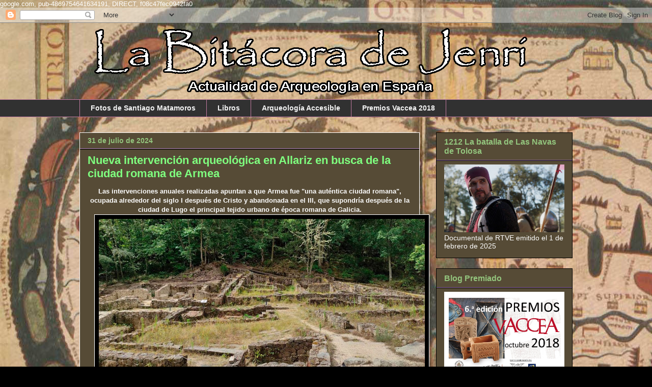

--- FILE ---
content_type: text/html; charset=UTF-8
request_url: https://labitacoradejenri.blogspot.com/2024/07/nueva-intervencion-arqueologica-en.html
body_size: 25403
content:
<!DOCTYPE html>
<html class='v2' dir='ltr' xmlns='http://www.w3.org/1999/xhtml' xmlns:b='http://www.google.com/2005/gml/b' xmlns:data='http://www.google.com/2005/gml/data' xmlns:expr='http://www.google.com/2005/gml/expr'>
<script type='text/javascript'>
  var _gaq = _gaq || [];
  _gaq.push(['_setAccount', 'UA-16217374-1']);
  _gaq.push(['_trackPageview']);
  (function() {
    var ga = document.createElement('script'); ga.type = 'text/javascript'; ga.async = true;
    ga.src = ('https:' == document.location.protocol ? 'https://ssl' : 'http://www') + '.google-analytics.com/ga.js';
    var s = document.getElementsByTagName('script')[0]; s.parentNode.insertBefore(ga, s);
  })();

</script>
<head>
<link href='https://www.blogger.com/static/v1/widgets/335934321-css_bundle_v2.css' rel='stylesheet' type='text/css'/>

    google.com, pub-4869754641634191, DIRECT, f08c47fec0942fa0
            <!-- Google tag (gtag.js) -->
<script async='async' src='https://www.googletagmanager.com/gtag/js?id=G-LF7NYBHB1K'></script>
<script>
  window.dataLayer = window.dataLayer || [];
  function gtag(){dataLayer.push(arguments);}
  gtag('js', new Date());

  gtag('config', 'G-C1QN6C41YQ');
</script><base target='_blank'/>
<meta content='La Bitácora de Jenri' name='Title'/>
<meta content='arqueología, archaeology, patrimonio' name='keywords'/>
<meta content='Arqueología en España' name='Subject'/>
<meta content='Actualidad Arqueológica en España' name='description'/>
<meta content='Jenri' name='author'/>
<meta content='es' name='language'/>
<meta content='2 days' name='Revisit-After'/>
<meta content='all' name='robots'/>
<meta content='all, index, follow' name='robots'/>
<meta content='all' name='googlebot'/>
<meta content='all, index, follow' name='googlebot'/>
<meta content='all' name='yahoo-slurp'/>
<meta content='all, index, follow' name='yahoo-slurp'/>
<meta content='index, follow' name='msnbot'/>
<meta content='all' name='googlebot-image'/>
<meta content='IE=EmulateIE7' http-equiv='X-UA-Compatible'/>
<meta content='width=1100' name='viewport'/>
<meta content='text/html; charset=UTF-8' http-equiv='Content-Type'/>
<meta content='blogger' name='generator'/>
<link href='https://labitacoradejenri.blogspot.com/favicon.ico' rel='icon' type='image/x-icon'/>
<link href='https://labitacoradejenri.blogspot.com/2024/07/nueva-intervencion-arqueologica-en.html' rel='canonical'/>
<link rel="alternate" type="application/atom+xml" title="La Bitácora de Jenri - Atom" href="https://labitacoradejenri.blogspot.com/feeds/posts/default" />
<link rel="alternate" type="application/rss+xml" title="La Bitácora de Jenri - RSS" href="https://labitacoradejenri.blogspot.com/feeds/posts/default?alt=rss" />
<link rel="service.post" type="application/atom+xml" title="La Bitácora de Jenri - Atom" href="https://www.blogger.com/feeds/4049863509986122458/posts/default" />

<link rel="alternate" type="application/atom+xml" title="La Bitácora de Jenri - Atom" href="https://labitacoradejenri.blogspot.com/feeds/6335516870563493663/comments/default" />
<!--Can't find substitution for tag [blog.ieCssRetrofitLinks]-->
<link href='https://blogger.googleusercontent.com/img/b/R29vZ2xl/AVvXsEhXLqZwxPgHnoQugG3KMchNMFqgDhlXctAVCoMvfqQob1Ad0EZy0j8Fwes1dYG66czv1lJLh-MCJDRndbzaEDCrBUjZyQ7fn2ci_vkEHoycG58-JmH5MCJpSI5vGf2iRWeIdOL9NSJ-MMCaEEuEzW7rccMuVUOIqBspUv2IGhQuWmxpZgYP1_-We8xOraob/w640-h320/allariz-1140x570.jpg' rel='image_src'/>
<meta content='https://labitacoradejenri.blogspot.com/2024/07/nueva-intervencion-arqueologica-en.html' property='og:url'/>
<meta content='Nueva intervención arqueológica en Allariz en busca de la ciudad romana de Armea' property='og:title'/>
<meta content='Noticias de Arqueología en España. Descubre yacimientos arqueológicos accesibles, referencias sobre empresas, arqueólogos y libros de historia.' property='og:description'/>
<meta content='https://blogger.googleusercontent.com/img/b/R29vZ2xl/AVvXsEhXLqZwxPgHnoQugG3KMchNMFqgDhlXctAVCoMvfqQob1Ad0EZy0j8Fwes1dYG66czv1lJLh-MCJDRndbzaEDCrBUjZyQ7fn2ci_vkEHoycG58-JmH5MCJpSI5vGf2iRWeIdOL9NSJ-MMCaEEuEzW7rccMuVUOIqBspUv2IGhQuWmxpZgYP1_-We8xOraob/w1200-h630-p-k-no-nu/allariz-1140x570.jpg' property='og:image'/>
<title>La Bitácora de Jenri: Nueva intervención arqueológica en Allariz en busca de la ciudad romana de Armea</title>
<!-- Metatags de la página principal -->
<style type='text/css'>@font-face{font-family:'Calibri';font-style:normal;font-weight:700;font-display:swap;src:url(//fonts.gstatic.com/l/font?kit=J7aanpV-BGlaFfdAjAo9_pxqHxIZrCE&skey=cd2dd6afe6bf0eb2&v=v15)format('woff2');unicode-range:U+0000-00FF,U+0131,U+0152-0153,U+02BB-02BC,U+02C6,U+02DA,U+02DC,U+0304,U+0308,U+0329,U+2000-206F,U+20AC,U+2122,U+2191,U+2193,U+2212,U+2215,U+FEFF,U+FFFD;}</style>
<style id='page-skin-1' type='text/css'><!--
/*
-----------------------------------------------
Blogger Template Style
Name:     Awesome Inc.
Designer: Tina Chen
URL:      tinachen.org
----------------------------------------------- */
/* Variable definitions
====================
<Variable name="keycolor" description="Main Color" type="color" default="#ffffff"/>
<Group description="Page" selector="body">
<Variable name="body.font" description="Font" type="font"
default="normal normal 13px Arial, Tahoma, Helvetica, FreeSans, sans-serif"/>
<Variable name="body.background.color" description="Background Color" type="color" default="#000000"/>
<Variable name="body.text.color" description="Text Color" type="color" default="#ffffff"/>
</Group>
<Group description="Links" selector=".main-inner">
<Variable name="link.color" description="Link Color" type="color" default="#888888"/>
<Variable name="link.visited.color" description="Visited Color" type="color" default="#444444"/>
<Variable name="link.hover.color" description="Hover Color" type="color" default="#cccccc"/>
</Group>
<Group description="Blog Title" selector=".header h1">
<Variable name="header.font" description="Title Font" type="font"
default="normal bold 40px Arial, Tahoma, Helvetica, FreeSans, sans-serif"/>
<Variable name="header.text.color" description="Title Color" type="color" default="#ffffff" />
<Variable name="header.background.color" description="Header Background" type="color" default="transparent" />
</Group>
<Group description="Blog Description" selector=".header .description">
<Variable name="description.font" description="Font" type="font"
default="normal normal 14px Arial, Tahoma, Helvetica, FreeSans, sans-serif"/>
<Variable name="description.text.color" description="Text Color" type="color"
default="#ffffff" />
</Group>
<Group description="Tabs Text" selector=".tabs-inner .widget li a">
<Variable name="tabs.font" description="Font" type="font"
default="normal bold 14px Arial, Tahoma, Helvetica, FreeSans, sans-serif"/>
<Variable name="tabs.text.color" description="Text Color" type="color" default="#ffffff"/>
<Variable name="tabs.selected.text.color" description="Selected Color" type="color" default="#f3f3f3"/>
</Group>
<Group description="Tabs Background" selector=".tabs-outer .PageList">
<Variable name="tabs.background.color" description="Background Color" type="color" default="#141414"/>
<Variable name="tabs.selected.background.color" description="Selected Color" type="color" default="#444444"/>
<Variable name="tabs.border.color" description="Border Color" type="color" default="#000000"/>
</Group>
<Group description="Date Header" selector=".main-inner .widget h2.date-header, .main-inner .widget h2.date-header span">
<Variable name="date.font" description="Font" type="font"
default="normal normal 14px Arial, Tahoma, Helvetica, FreeSans, sans-serif"/>
<Variable name="date.text.color" description="Text Color" type="color" default="#666666"/>
<Variable name="date.border.color" description="Border Color" type="color" default="#000000"/>
</Group>
<Group description="Post Title" selector="h3.post-title, h4, h3.post-title a">
<Variable name="post.title.font" description="Font" type="font"
default="normal bold 22px Arial, Tahoma, Helvetica, FreeSans, sans-serif"/>
<Variable name="post.title.text.color" description="Text Color" type="color" default="#ffffff"/>
</Group>
<Group description="Post Background" selector=".post">
<Variable name="post.background.color" description="Background Color" type="color" default="#564b36" />
<Variable name="post.border.color" description="Border Color" type="color" default="#000000" />
<Variable name="post.border.bevel.color" description="Bevel Color" type="color" default="#000000"/>
</Group>
<Group description="Gadget Title" selector="h2">
<Variable name="widget.title.font" description="Font" type="font"
default="normal bold 14px Arial, Tahoma, Helvetica, FreeSans, sans-serif"/>
<Variable name="widget.title.text.color" description="Text Color" type="color" default="#ffffff"/>
</Group>
<Group description="Gadget Text" selector=".sidebar .widget">
<Variable name="widget.font" description="Font" type="font"
default="normal normal 14px Arial, Tahoma, Helvetica, FreeSans, sans-serif"/>
<Variable name="widget.text.color" description="Text Color" type="color" default="#ffffff"/>
<Variable name="widget.alternate.text.color" description="Alternate Color" type="color" default="#666666"/>
</Group>
<Group description="Gadget Links" selector=".sidebar .widget">
<Variable name="widget.link.color" description="Link Color" type="color" default="#ffff00"/>
<Variable name="widget.link.visited.color" description="Visited Color" type="color" default="#ffff00"/>
<Variable name="widget.link.hover.color" description="Hover Color" type="color" default="#00ff00"/>
</Group>
<Group description="Gadget Background" selector=".sidebar .widget">
<Variable name="widget.background.color" description="Background Color" type="color" default="#141414"/>
<Variable name="widget.border.color" description="Border Color" type="color" default="#222222"/>
<Variable name="widget.border.bevel.color" description="Bevel Color" type="color" default="#000000"/>
</Group>
<Group description="Sidebar Background" selector=".column-left-inner .column-right-inner">
<Variable name="widget.outer.background.color" description="Background Color" type="color" default="transparent" />
</Group>
<Group description="Images" selector=".main-inner">
<Variable name="image.background.color" description="Background Color" type="color" default="transparent"/>
<Variable name="image.border.color" description="Border Color" type="color" default="transparent"/>
</Group>
<Group description="Feed" selector=".blog-feeds">
<Variable name="feed.text.color" description="Text Color" type="color" default="#ffffff"/>
</Group>
<Group description="Feed Links" selector=".blog-feeds">
<Variable name="feed.link.color" description="Link Color" type="color" default="#ffff00"/>
<Variable name="feed.link.visited.color" description="Visited Color" type="color" default="#ffff00"/>
<Variable name="feed.link.hover.color" description="Hover Color" type="color" default="#00ff00"/>
</Group>
<Group description="Pager" selector=".blog-pager">
<Variable name="pager.background.color" description="Background Color" type="color" default="#564b36" />
</Group>
<Group description="Footer" selector=".footer-outer">
<Variable name="footer.background.color" description="Background Color" type="color" default="#564b36" />
<Variable name="footer.text.color" description="Text Color" type="color" default="#ffffff" />
</Group>
<Variable name="title.shadow.spread" description="Title Shadow" type="length" default="-1px" min="-1px" max="100px"/>
<Variable name="body.background" description="Body Background" type="background"
color="#000000"
default="$(color) none repeat scroll top left"/>
<Variable name="body.background.gradient.cap" description="Body Gradient Cap" type="url"
default="none"/>
<Variable name="body.background.size" description="Body Background Size" type="string" default="auto"/>
<Variable name="tabs.background.gradient" description="Tabs Background Gradient" type="url"
default="none"/>
<Variable name="header.background.gradient" description="Header Background Gradient" type="url" default="none" />
<Variable name="header.padding.top" description="Header Top Padding" type="length" default="22px" min="0" max="100px"/>
<Variable name="header.margin.top" description="Header Top Margin" type="length" default="0" min="0" max="100px"/>
<Variable name="header.margin.bottom" description="Header Bottom Margin" type="length" default="0" min="0" max="100px"/>
<Variable name="widget.padding.top" description="Widget Padding Top" type="length" default="8px" min="0" max="20px"/>
<Variable name="widget.padding.side" description="Widget Padding Side" type="length" default="15px" min="0" max="100px"/>
<Variable name="widget.outer.margin.top" description="Widget Top Margin" type="length" default="0" min="0" max="100px"/>
<Variable name="widget.outer.background.gradient" description="Gradient" type="url" default="none" />
<Variable name="widget.border.radius" description="Gadget Border Radius" type="length" default="0" min="0" max="100px"/>
<Variable name="outer.shadow.spread" description="Outer Shadow Size" type="length" default="0" min="0" max="100px"/>
<Variable name="date.header.border.radius.top" description="Date Header Border Radius Top" type="length" default="0" min="0" max="100px"/>
<Variable name="date.header.position" description="Date Header Position" type="length" default="15px" min="0" max="100px"/>
<Variable name="date.space" description="Date Space" type="length" default="30px" min="0" max="100px"/>
<Variable name="date.position" description="Date Float" type="string" default="static" />
<Variable name="date.padding.bottom" description="Date Padding Bottom" type="length" default="0" min="0" max="100px"/>
<Variable name="date.border.size" description="Date Border Size" type="length" default="0" min="0" max="10px"/>
<Variable name="date.background" description="Date Background" type="background" color="transparent"
default="$(color) none no-repeat scroll top left" />
<Variable name="date.first.border.radius.top" description="Date First top radius" type="length" default="0" min="0" max="100px"/>
<Variable name="date.last.space.bottom" description="Date Last Space Bottom" type="length"
default="20px" min="0" max="100px"/>
<Variable name="date.last.border.radius.bottom" description="Date Last bottom radius" type="length" default="0" min="0" max="100px"/>
<Variable name="post.first.padding.top" description="First Post Padding Top" type="length" default="0" min="0" max="100px"/>
<Variable name="image.shadow.spread" description="Image Shadow Size" type="length" default="0" min="0" max="100px"/>
<Variable name="image.border.radius" description="Image Border Radius" type="length" default="0" min="0" max="100px"/>
<Variable name="separator.outdent" description="Separator Outdent" type="length" default="15px" min="0" max="100px"/>
<Variable name="title.separator.border.size" description="Widget Title Border Size" type="length" default="1px" min="0" max="10px"/>
<Variable name="list.separator.border.size" description="List Separator Border Size" type="length" default="1px" min="0" max="10px"/>
<Variable name="shadow.spread" description="Shadow Size" type="length" default="0" min="0" max="100px"/>
<Variable name="startSide" description="Side where text starts in blog language" type="automatic" default="left"/>
<Variable name="endSide" description="Side where text ends in blog language" type="automatic" default="right"/>
<Variable name="date.side" description="Side where date header is placed" type="string" default="right"/>
<Variable name="pager.border.radius.top" description="Pager Border Top Radius" type="length" default="0" min="0" max="100px"/>
<Variable name="pager.space.top" description="Pager Top Space" type="length" default="1em" min="0" max="20em"/>
<Variable name="footer.background.gradient" description="Background Gradient" type="url" default="none" />
<Variable name="mobile.background.size" description="Mobile Background Size" type="string"
default="auto"/>
<Variable name="mobile.background.overlay" description="Mobile Background Overlay" type="string"
default="transparent none repeat scroll top left"/>
<Variable name="mobile.button.color" description="Mobile Button Color" type="color" default="#ffffff" />
*/
/* Content
----------------------------------------------- */
body {
font: normal normal 13px Arial, Tahoma, Helvetica, FreeSans, sans-serif;;
color: #ffffff;
background: #000000 url(//3.bp.blogspot.com/--EnMOtsi2Ls/TgBwZgPa-3I/AAAAAAAACMg/aWhCh5-OfTM/s0/beatoliebanamundi.jpg) repeat fixed top left;
}
html body .content-outer {
min-width: 0;
max-width: 100%;
width: 100%;
}
a:link {
text-decoration: none;
color: #ffff00;
}
a:visited {
text-decoration: none;
color: #ffff00;
}
a:hover {
text-decoration: underline;
color: #00ff00;
}
.body-fauxcolumn-outer .cap-top {
position: absolute;
z-index: 1;
height: 276px;
width: 100%;
background: transparent none repeat-x scroll top left;
_background-image: none;
}
/* Columns
----------------------------------------------- */
.content-inner {
padding: 0;
}
.header-inner .section {
margin: 0 16px;
}
.tabs-inner .section {
margin: 0 16px;
}
.main-inner {
padding-top: 30px;
}
.main-inner .column-center-inner,
.main-inner .column-left-inner,
.main-inner .column-right-inner {
padding: 0 5px;
}
*+html body .main-inner .column-center-inner {
margin-top: -30px;
}
#layout .main-inner .column-center-inner {
margin-top: 0;
}
/* Header
----------------------------------------------- */
.header-outer {
margin: 0 0 0 0;
background: transparent none repeat scroll 0 0;
}
.Header h1 {
font: normal bold 60px Calibri;
color: #ffffff;
text-shadow: 0 0 -1px #000000;
}
.Header h1 a {
color: #ffffff;
}
.Header .description {
font: normal normal 20px 'Trebuchet MS', Trebuchet, sans-serif;
color: #ffffff;
}
.header-inner .Header .titlewrapper,
.header-inner .Header .descriptionwrapper {
padding-left: 0;
padding-right: 0;
margin-bottom: 0;
}
.header-inner .Header .titlewrapper {
padding-top: 22px;
}
/* Tabs
----------------------------------------------- */
.tabs-outer {
overflow: hidden;
position: relative;
background: #313131 none repeat scroll 0 0;
}
#layout .tabs-outer {
overflow: visible;
}
.tabs-cap-top, .tabs-cap-bottom {
position: absolute;
width: 100%;
border-top: 1px solid #c27ba0;
}
.tabs-cap-bottom {
bottom: 0;
}
.tabs-inner .widget li a {
display: inline-block;
margin: 0;
padding: .6em 1.5em;
font: normal bold 14px Arial, Tahoma, Helvetica, FreeSans, sans-serif;
color: #f3f3f3;
border-top: 1px solid #c27ba0;
border-bottom: 1px solid #c27ba0;
border-left: 1px solid #c27ba0;
height: 16px;
line-height: 16px;
}
.tabs-inner .widget li:last-child a {
border-right: 1px solid #c27ba0;
}
.tabs-inner .widget li.selected a, .tabs-inner .widget li a:hover {
background: #7f6000 none repeat-x scroll 0 -100px;
color: #ffffff;
}
/* Headings
----------------------------------------------- */
h2 {
font: normal bold 16px Arial, Tahoma, Helvetica, FreeSans, sans-serif;
color: #93c47d;
}
/* Widgets
----------------------------------------------- */
.main-inner .section {
margin: 0 27px;
padding: 0;
}
.main-inner .column-left-outer,
.main-inner .column-right-outer {
margin-top: 0;
}
#layout .main-inner .column-left-outer,
#layout .main-inner .column-right-outer {
margin-top: 0;
}
.main-inner .column-left-inner,
.main-inner .column-right-inner {
background: transparent none repeat 0 0;
-moz-box-shadow: 0 0 0 rgba(0, 0, 0, .2);
-webkit-box-shadow: 0 0 0 rgba(0, 0, 0, .2);
-goog-ms-box-shadow: 0 0 0 rgba(0, 0, 0, .2);
box-shadow: 0 0 0 rgba(0, 0, 0, .2);
-moz-border-radius: 0;
-webkit-border-radius: 0;
-goog-ms-border-radius: 0;
border-radius: 0;
}
#layout .main-inner .column-left-inner,
#layout .main-inner .column-right-inner {
margin-top: 0;
}
.sidebar .widget {
font: normal normal 14px Arial, Tahoma, Helvetica, FreeSans, sans-serif;
color: #ffffff;
}
.sidebar .widget a:link {
color: #b6d7a8;
}
.sidebar .widget a:visited {
color: #93c47d;
}
.sidebar .widget a:hover {
color: #ffff00;
}
.sidebar .widget h2 {
text-shadow: 0 0 -1px #000000;
}
.main-inner .widget {
background-color: #564b36;
border: 1px solid #000000;
padding: 0 15px 15px;
margin: 20px -16px;
-moz-box-shadow: 0 0 0 rgba(0, 0, 0, .2);
-webkit-box-shadow: 0 0 0 rgba(0, 0, 0, .2);
-goog-ms-box-shadow: 0 0 0 rgba(0, 0, 0, .2);
box-shadow: 0 0 0 rgba(0, 0, 0, .2);
-moz-border-radius: 0;
-webkit-border-radius: 0;
-goog-ms-border-radius: 0;
border-radius: 0;
}
.main-inner .widget h2 {
margin: 0 -15px;
padding: .6em 15px .5em;
border-bottom: 1px solid #966cad;
}
.footer-inner .widget h2 {
padding: 0 0 .4em;
border-bottom: 1px solid #966cad;
}
.main-inner .widget h2 + div, .footer-inner .widget h2 + div {
border-top: 1px solid #000000;
padding-top: 8px;
}
.main-inner .widget .widget-content {
margin: 0 -15px;
padding: 7px 15px 0;
}
.main-inner .widget ul, .main-inner .widget #ArchiveList ul.flat {
margin: -8px -15px 0;
padding: 0;
list-style: none;
}
.main-inner .widget #ArchiveList {
margin: -8px 0 0;
}
.main-inner .widget ul li, .main-inner .widget #ArchiveList ul.flat li {
padding: .5em 15px;
text-indent: 0;
color: #313131;
border-top: 1px solid #000000;
border-bottom: 1px solid #966cad;
}
.main-inner .widget #ArchiveList ul li {
padding-top: .25em;
padding-bottom: .25em;
}
.main-inner .widget ul li:first-child, .main-inner .widget #ArchiveList ul.flat li:first-child {
border-top: none;
}
.main-inner .widget ul li:last-child, .main-inner .widget #ArchiveList ul.flat li:last-child {
border-bottom: none;
}
.post-body {
position: relative;
}
.main-inner .widget .post-body ul {
padding: 0 2.5em;
margin: .5em 0;
list-style: disc;
}
.main-inner .widget .post-body ul li {
padding: 0.25em 0;
margin-bottom: .25em;
color: #ffffff;
border: none;
}
.footer-inner .widget ul {
padding: 0;
list-style: none;
}
.widget .zippy {
color: #313131;
}
/* Posts
----------------------------------------------- */
body .main-inner .Blog {
padding: 0;
margin-bottom: 1em;
background-color: transparent;
border: none;
-moz-box-shadow: 0 0 0 rgba(0, 0, 0, 0);
-webkit-box-shadow: 0 0 0 rgba(0, 0, 0, 0);
-goog-ms-box-shadow: 0 0 0 rgba(0, 0, 0, 0);
box-shadow: 0 0 0 rgba(0, 0, 0, 0);
}
.main-inner .section:last-child .Blog:last-child {
padding: 0;
margin-bottom: 1em;
}
.main-inner .widget h2.date-header {
margin: 0 -15px 1px;
padding: 0 0 0 0;
font: normal bold 14px Arial, Tahoma, Helvetica, FreeSans, sans-serif;
color: #93c47d;
background: transparent none no-repeat scroll top left;
border-top: 0 solid #222222;
border-bottom: 1px solid #966cad;
-moz-border-radius-topleft: 0;
-moz-border-radius-topright: 0;
-webkit-border-top-left-radius: 0;
-webkit-border-top-right-radius: 0;
border-top-left-radius: 0;
border-top-right-radius: 0;
position: static;
bottom: 100%;
right: 15px;
text-shadow: 0 0 -1px #000000;
}
.main-inner .widget h2.date-header span {
font: normal bold 14px Arial, Tahoma, Helvetica, FreeSans, sans-serif;
display: block;
padding: .5em 15px;
border-left: 0 solid #222222;
border-right: 0 solid #222222;
}
.date-outer {
position: relative;
margin: 30px 0 20px;
padding: 0 15px;
background-color: #564b36;
border: 1px solid #ffffff;
-moz-box-shadow: 0 0 0 rgba(0, 0, 0, .2);
-webkit-box-shadow: 0 0 0 rgba(0, 0, 0, .2);
-goog-ms-box-shadow: 0 0 0 rgba(0, 0, 0, .2);
box-shadow: 0 0 0 rgba(0, 0, 0, .2);
-moz-border-radius: 0;
-webkit-border-radius: 0;
-goog-ms-border-radius: 0;
border-radius: 0;
}
.date-outer:first-child {
margin-top: 0;
}
.date-outer:last-child {
margin-bottom: 20px;
-moz-border-radius-bottomleft: 0;
-moz-border-radius-bottomright: 0;
-webkit-border-bottom-left-radius: 0;
-webkit-border-bottom-right-radius: 0;
-goog-ms-border-bottom-left-radius: 0;
-goog-ms-border-bottom-right-radius: 0;
border-bottom-left-radius: 0;
border-bottom-right-radius: 0;
}
.date-posts {
margin: 0 -15px;
padding: 0 15px;
clear: both;
}
.post-outer, .inline-ad {
border-top: 1px solid transparent;
margin: 0 -15px;
padding: 15px 15px;
}
.post-outer {
padding-bottom: 10px;
}
.post-outer:first-child {
padding-top: 0;
border-top: none;
}
.post-outer:last-child, .inline-ad:last-child {
border-bottom: none;
}
.post-body {
position: relative;
}
.post-body img {
padding: 8px;
background: #000000;
border: 1px solid #ffffff;
-moz-box-shadow: 0 0 0 rgba(0, 0, 0, .2);
-webkit-box-shadow: 0 0 0 rgba(0, 0, 0, .2);
box-shadow: 0 0 0 rgba(0, 0, 0, .2);
-moz-border-radius: 0;
-webkit-border-radius: 0;
border-radius: 0;
}
h3.post-title, h4 {
font: normal bold 22px Arial, Tahoma, Helvetica, FreeSans, sans-serif;
color: #7fff7f;
}
h3.post-title a {
font: normal bold 22px Arial, Tahoma, Helvetica, FreeSans, sans-serif;
color: #7fff7f;
}
h3.post-title a:hover {
color: #00ff00;
text-decoration: underline;
}
.post-header {
margin: 0 0 1em;
}
.post-body {
line-height: 1.4;
}
.post-outer h2 {
color: #ffffff;
}
.post-footer {
margin: 1.5em 0 0;
}
#blog-pager {
padding: 15px;
font-size: 120%;
background-color: #564b36;
border: 1px solid #000000;
-moz-box-shadow: 0 0 0 rgba(0, 0, 0, .2);
-webkit-box-shadow: 0 0 0 rgba(0, 0, 0, .2);
-goog-ms-box-shadow: 0 0 0 rgba(0, 0, 0, .2);
box-shadow: 0 0 0 rgba(0, 0, 0, .2);
-moz-border-radius: 0;
-webkit-border-radius: 0;
-goog-ms-border-radius: 0;
border-radius: 0;
-moz-border-radius-topleft: 0;
-moz-border-radius-topright: 0;
-webkit-border-top-left-radius: 0;
-webkit-border-top-right-radius: 0;
-goog-ms-border-top-left-radius: 0;
-goog-ms-border-top-right-radius: 0;
border-top-left-radius: 0;
border-top-right-radius-topright: 0;
margin-top: 1em;
}
.blog-feeds, .post-feeds {
margin: 1em 0;
text-align: center;
color: #ffffff;
}
.blog-feeds a, .post-feeds a {
color: #b6d7a8;
}
.blog-feeds a:visited, .post-feeds a:visited {
color: #93c47d;
}
.blog-feeds a:hover, .post-feeds a:hover {
color: #ffff00;
}
.post-outer .comments {
margin-top: 2em;
}
/* Comments
----------------------------------------------- */
.comments .comments-content .icon.blog-author {
background-repeat: no-repeat;
background-image: url([data-uri]);
}
.comments .comments-content .loadmore a {
border-top: 1px solid #c27ba0;
border-bottom: 1px solid #c27ba0;
}
.comments .continue {
border-top: 2px solid #c27ba0;
}
/* Footer
----------------------------------------------- */
.footer-outer {
margin: -0 0 -1px;
padding: 0 0 0;
color: #ffffff;
overflow: hidden;
}
.footer-fauxborder-left {
border-top: 1px solid #000000;
background: #141414 none repeat scroll 0 0;
-moz-box-shadow: 0 0 0 rgba(0, 0, 0, .2);
-webkit-box-shadow: 0 0 0 rgba(0, 0, 0, .2);
-goog-ms-box-shadow: 0 0 0 rgba(0, 0, 0, .2);
box-shadow: 0 0 0 rgba(0, 0, 0, .2);
margin: 0 -0;
}
/* Mobile
----------------------------------------------- */
body.mobile {
background-size: auto;
}
.mobile .body-fauxcolumn-outer {
background: transparent none repeat scroll top left;
}
*+html body.mobile .main-inner .column-center-inner {
margin-top: 0;
}
.mobile .main-inner .widget {
padding: 0 0 15px;
}
.mobile .main-inner .widget h2 + div,
.mobile .footer-inner .widget h2 + div {
border-top: none;
padding-top: 0;
}
.mobile .footer-inner .widget h2 {
padding: 0.5em 0;
border-bottom: none;
}
.mobile .main-inner .widget .widget-content {
margin: 0;
padding: 7px 0 0;
}
.mobile .main-inner .widget ul,
.mobile .main-inner .widget #ArchiveList ul.flat {
margin: 0 -15px 0;
}
.mobile .main-inner .widget h2.date-header {
right: 0;
}
.mobile .date-header span {
padding: 0.4em 0;
}
.mobile .date-outer:first-child {
margin-bottom: 0;
border: 1px solid #ffffff;
-moz-border-radius-topleft: 0;
-moz-border-radius-topright: 0;
-webkit-border-top-left-radius: 0;
-webkit-border-top-right-radius: 0;
-goog-ms-border-top-left-radius: 0;
-goog-ms-border-top-right-radius: 0;
border-top-left-radius: 0;
border-top-right-radius: 0;
}
.mobile .date-outer {
border-color: #ffffff;
border-width: 0 1px 1px;
}
.mobile .date-outer:last-child {
margin-bottom: 0;
}
.mobile .main-inner {
padding: 0;
}
.mobile .header-inner .section {
margin: 0;
}
.mobile .post-outer, .mobile .inline-ad {
padding: 5px 0;
}
.mobile .tabs-inner .section {
margin: 0 10px;
}
.mobile .main-inner .widget h2 {
margin: 0;
padding: 0;
}
.mobile .main-inner .widget h2.date-header span {
padding: 0;
}
.mobile .main-inner .widget .widget-content {
margin: 0;
padding: 7px 0 0;
}
.mobile #blog-pager {
border: 1px solid transparent;
background: #141414 none repeat scroll 0 0;
}
.mobile .main-inner .column-left-inner,
.mobile .main-inner .column-right-inner {
background: transparent none repeat 0 0;
-moz-box-shadow: none;
-webkit-box-shadow: none;
-goog-ms-box-shadow: none;
box-shadow: none;
}
.mobile .date-posts {
margin: 0;
padding: 0;
}
.mobile .footer-fauxborder-left {
margin: 0;
border-top: inherit;
}
.mobile .main-inner .section:last-child .Blog:last-child {
margin-bottom: 0;
}
.mobile-index-contents {
color: #ffffff;
}
.mobile .mobile-link-button {
background: #ffff00 none repeat scroll 0 0;
}
.mobile-link-button a:link, .mobile-link-button a:visited {
color: #ada18c;
}
.mobile .tabs-inner .PageList .widget-content {
background: transparent;
border-top: 1px solid;
border-color: #c27ba0;
color: #f3f3f3;
}
.mobile .tabs-inner .PageList .widget-content .pagelist-arrow {
border-left: 1px solid #c27ba0;
}

--></style>
<style id='template-skin-1' type='text/css'><!--
body {
min-width: 1000px;
}
.content-outer, .content-fauxcolumn-outer, .region-inner {
min-width: 1000px;
max-width: 1000px;
_width: 1000px;
}
.main-inner .columns {
padding-left: 0px;
padding-right: 300px;
}
.main-inner .fauxcolumn-center-outer {
left: 0px;
right: 300px;
/* IE6 does not respect left and right together */
_width: expression(this.parentNode.offsetWidth -
parseInt("0px") -
parseInt("300px") + 'px');
}
.main-inner .fauxcolumn-left-outer {
width: 0px;
}
.main-inner .fauxcolumn-right-outer {
width: 300px;
}
.main-inner .column-left-outer {
width: 0px;
right: 100%;
margin-left: -0px;
}
.main-inner .column-right-outer {
width: 300px;
margin-right: -300px;
}
#layout {
min-width: 0;
}
#layout .content-outer {
min-width: 0;
width: 800px;
}
#layout .region-inner {
min-width: 0;
width: auto;
}
--></style>
<script>
  (function(i,s,o,g,r,a,m){i['GoogleAnalyticsObject']=r;i[r]=i[r]||function(){
  (i[r].q=i[r].q||[]).push(arguments)},i[r].l=1*new Date();a=s.createElement(o),
  m=s.getElementsByTagName(o)[0];a.async=1;a.src=g;m.parentNode.insertBefore(a,m)
  })(window,document,'script','//www.google-analytics.com/analytics.js','ga');

  ga('create', 'UA-16217374-1', 'auto');
  ga('send', 'pageview');

</script>
<link href='https://www.blogger.com/dyn-css/authorization.css?targetBlogID=4049863509986122458&amp;zx=e268acad-8bce-4b5c-8252-86903299f869' media='none' onload='if(media!=&#39;all&#39;)media=&#39;all&#39;' rel='stylesheet'/><noscript><link href='https://www.blogger.com/dyn-css/authorization.css?targetBlogID=4049863509986122458&amp;zx=e268acad-8bce-4b5c-8252-86903299f869' rel='stylesheet'/></noscript>
<meta name='google-adsense-platform-account' content='ca-host-pub-1556223355139109'/>
<meta name='google-adsense-platform-domain' content='blogspot.com'/>

<script async src="https://pagead2.googlesyndication.com/pagead/js/adsbygoogle.js?client=ca-pub-4869754641634191&host=ca-host-pub-1556223355139109" crossorigin="anonymous"></script>

<!-- data-ad-client=ca-pub-4869754641634191 -->

</head>
<body class='loading'>
<div class='navbar section' id='navbar'><div class='widget Navbar' data-version='1' id='Navbar1'><script type="text/javascript">
    function setAttributeOnload(object, attribute, val) {
      if(window.addEventListener) {
        window.addEventListener('load',
          function(){ object[attribute] = val; }, false);
      } else {
        window.attachEvent('onload', function(){ object[attribute] = val; });
      }
    }
  </script>
<div id="navbar-iframe-container"></div>
<script type="text/javascript" src="https://apis.google.com/js/platform.js"></script>
<script type="text/javascript">
      gapi.load("gapi.iframes:gapi.iframes.style.bubble", function() {
        if (gapi.iframes && gapi.iframes.getContext) {
          gapi.iframes.getContext().openChild({
              url: 'https://www.blogger.com/navbar/4049863509986122458?po\x3d6335516870563493663\x26origin\x3dhttps://labitacoradejenri.blogspot.com',
              where: document.getElementById("navbar-iframe-container"),
              id: "navbar-iframe"
          });
        }
      });
    </script><script type="text/javascript">
(function() {
var script = document.createElement('script');
script.type = 'text/javascript';
script.src = '//pagead2.googlesyndication.com/pagead/js/google_top_exp.js';
var head = document.getElementsByTagName('head')[0];
if (head) {
head.appendChild(script);
}})();
</script>
</div></div>
<div class='body-fauxcolumns'>
<div class='fauxcolumn-outer body-fauxcolumn-outer'>
<div class='cap-top'>
<div class='cap-left'></div>
<div class='cap-right'></div>
</div>
<div class='fauxborder-left'>
<div class='fauxborder-right'></div>
<div class='fauxcolumn-inner'>
</div>
</div>
<div class='cap-bottom'>
<div class='cap-left'></div>
<div class='cap-right'></div>
</div>
</div>
</div>
<div class='content'>
<div class='content-fauxcolumns'>
<div class='fauxcolumn-outer content-fauxcolumn-outer'>
<div class='cap-top'>
<div class='cap-left'></div>
<div class='cap-right'></div>
</div>
<div class='fauxborder-left'>
<div class='fauxborder-right'></div>
<div class='fauxcolumn-inner'>
</div>
</div>
<div class='cap-bottom'>
<div class='cap-left'></div>
<div class='cap-right'></div>
</div>
</div>
</div>
<div class='content-outer'>
<div class='content-cap-top cap-top'>
<div class='cap-left'></div>
<div class='cap-right'></div>
</div>
<div class='fauxborder-left content-fauxborder-left'>
<div class='fauxborder-right content-fauxborder-right'></div>
<div class='content-inner'>
<header>
<div class='header-outer'>
<div class='header-cap-top cap-top'>
<div class='cap-left'></div>
<div class='cap-right'></div>
</div>
<div class='fauxborder-left header-fauxborder-left'>
<div class='fauxborder-right header-fauxborder-right'></div>
<div class='region-inner header-inner'>
<div class='header section' id='header'><div class='widget Header' data-version='1' id='Header1'>
<div id='header-inner'>
<a href='https://labitacoradejenri.blogspot.com/' style='display: block'>
<img alt='La Bitácora de Jenri' height='150px; ' id='Header1_headerimg' src='https://blogger.googleusercontent.com/img/b/R29vZ2xl/AVvXsEiaOKQclhdpzZ4yjygylVdVXbPvcv_O-KvA76cBoNpk1beVkuu3hVo_L39xB6vngd9LNtVzOOhsz1BEo13vGaxkSMdUmh3mie6_gbHrgCqkZkZhhl__ORU37SNPRZq_RJbLrbVWL896Cp8/s1000/cabecera+2016-2.png' style='display: block' width='1000px; '/>
</a>
</div>
</div></div>
</div>
</div>
<div class='header-cap-bottom cap-bottom'>
<div class='cap-left'></div>
<div class='cap-right'></div>
</div>
</div>
</header>
<div class='tabs-outer'>
<div class='tabs-cap-top cap-top'>
<div class='cap-left'></div>
<div class='cap-right'></div>
</div>
<div class='fauxborder-left tabs-fauxborder-left'>
<div class='fauxborder-right tabs-fauxborder-right'></div>
<div class='region-inner tabs-inner'>
<div class='tabs section' id='crosscol'><div class='widget PageList' data-version='1' id='PageList1'>
<h2>Menú</h2>
<div class='widget-content'>
<ul>
<li>
<a href='http://labitacoradejenri.blogspot.com/p/fotos-de-santiago-matamoros.html'>Fotos de Santiago Matamoros</a>
</li>
<li>
<a href='http://labitacoradejenri.blogspot.com/p/libros-que-os-recomiendo.html'>Libros</a>
</li>
<li>
<a href='http://labitacoradejenri.blogspot.com/p/arqueologia-accesible.html'>Arqueología Accesible</a>
</li>
<li>
<a href='https://labitacoradejenri.blogspot.com/p/premios-vaccea-2018.html'>Premios Vaccea 2018</a>
</li>
</ul>
<div class='clear'></div>
</div>
</div></div>
<div class='tabs no-items section' id='crosscol-overflow'></div>
</div>
</div>
<div class='tabs-cap-bottom cap-bottom'>
<div class='cap-left'></div>
<div class='cap-right'></div>
</div>
</div>
<div class='main-outer'>
<div class='main-cap-top cap-top'>
<div class='cap-left'></div>
<div class='cap-right'></div>
</div>
<div class='fauxborder-left main-fauxborder-left'>
<div class='fauxborder-right main-fauxborder-right'></div>
<div class='region-inner main-inner'>
<div class='columns fauxcolumns'>
<div class='fauxcolumn-outer fauxcolumn-center-outer'>
<div class='cap-top'>
<div class='cap-left'></div>
<div class='cap-right'></div>
</div>
<div class='fauxborder-left'>
<div class='fauxborder-right'></div>
<div class='fauxcolumn-inner'>
</div>
</div>
<div class='cap-bottom'>
<div class='cap-left'></div>
<div class='cap-right'></div>
</div>
</div>
<div class='fauxcolumn-outer fauxcolumn-left-outer'>
<div class='cap-top'>
<div class='cap-left'></div>
<div class='cap-right'></div>
</div>
<div class='fauxborder-left'>
<div class='fauxborder-right'></div>
<div class='fauxcolumn-inner'>
</div>
</div>
<div class='cap-bottom'>
<div class='cap-left'></div>
<div class='cap-right'></div>
</div>
</div>
<div class='fauxcolumn-outer fauxcolumn-right-outer'>
<div class='cap-top'>
<div class='cap-left'></div>
<div class='cap-right'></div>
</div>
<div class='fauxborder-left'>
<div class='fauxborder-right'></div>
<div class='fauxcolumn-inner'>
</div>
</div>
<div class='cap-bottom'>
<div class='cap-left'></div>
<div class='cap-right'></div>
</div>
</div>
<!-- corrects IE6 width calculation -->
<div class='columns-inner'>
<div class='column-center-outer'>
<div class='column-center-inner'>
<div class='main section' id='main'><div class='widget Blog' data-version='1' id='Blog1'>
<div class='blog-posts hfeed'>

          <div class="date-outer">
        
<h2 class='date-header'><span>31 de julio de 2024</span></h2>

          <div class="date-posts">
        
<div class='post-outer'>
<div class='post hentry'>
<a name='6335516870563493663'></a>
<h3 class='post-title entry-title'>
<a href='https://labitacoradejenri.blogspot.com/2024/07/nueva-intervencion-arqueologica-en.html'>Nueva intervención arqueológica en Allariz en busca de la ciudad romana de Armea</a>
</h3>
<div class='post-header'>
<div class='post-header-line-1'></div>
</div>
<div class='post-body entry-content'>
<div style="text-align: center;"><b style="font-family: arial;">Las intervenciones anuales realizadas apuntan a que Armea fue "una auténtica ciudad romana", ocupada alrededor del siglo I después de Cristo y abandonada en el III, que supondría después de la ciudad de Lugo el principal tejido urbano de época romana de Galicia.</b></div><div class="separator" style="clear: both; text-align: center;"><a href="https://blogger.googleusercontent.com/img/b/R29vZ2xl/AVvXsEhXLqZwxPgHnoQugG3KMchNMFqgDhlXctAVCoMvfqQob1Ad0EZy0j8Fwes1dYG66czv1lJLh-MCJDRndbzaEDCrBUjZyQ7fn2ci_vkEHoycG58-JmH5MCJpSI5vGf2iRWeIdOL9NSJ-MMCaEEuEzW7rccMuVUOIqBspUv2IGhQuWmxpZgYP1_-We8xOraob/s1140/allariz-1140x570.jpg" imageanchor="1" style="margin-left: 1em; margin-right: 1em;"><img border="0" data-original-height="570" data-original-width="1140" height="320" src="https://blogger.googleusercontent.com/img/b/R29vZ2xl/AVvXsEhXLqZwxPgHnoQugG3KMchNMFqgDhlXctAVCoMvfqQob1Ad0EZy0j8Fwes1dYG66czv1lJLh-MCJDRndbzaEDCrBUjZyQ7fn2ci_vkEHoycG58-JmH5MCJpSI5vGf2iRWeIdOL9NSJ-MMCaEEuEzW7rccMuVUOIqBspUv2IGhQuWmxpZgYP1_-We8xOraob/w640-h320/allariz-1140x570.jpg" width="640" /></a></div><br /><span style="font-family: arial;">El <a href="https://labitacoradejenri.blogspot.com/search?q=GEAAT" target="_blank">Grupo de Estudos de Arqueoloxía, Antigüidade e Territorio (GEAAT)</a> de la Universidade de Vigo vuelve un verano más excavar en la "cibdá" romana de Armea, en la parroquia ourensana de Santa Mariña de Augas Santas, en <a href="https://labitacoradejenri.blogspot.com/search?q=Allariz" target="_blank">Allariz</a>. La campaña de este año, la número 13, arrancó este lunes y se prolongará hasta el día 9 de agosto, contando con participación de personal investigador de la UVigo y alumnado en prácticas procedente de diferentes universidades peninsulares.<br /><br />Como cada año, la iniciativa es fruto de un convenio de colaboración existente entre la institución académica y el Concello de Allariz y cuenta con el apoyo de la Dirección Xeral de Patrimonio Cultural de la Consellería de Cultura, Lingua e Xuventude de la Xunta de Galicia y la Deputación de Ourense. El director del proyecto arqueológico de Armea continúa siendo <a href="https://labitacoradejenri.blogspot.com/search?q=Adolfo+Fern%C3%A1ndez" target="_blank">Adolfo Fernández</a> y la directora de campo Alba Rodríguez, completando el equipo de la intervención otros miembros del GEAAT. Alrededor de 16 personas participan cada día en los trabajos de campo en el yacimiento.<br /><br />Esta será la campaña número 13 de este proyecto arqueológico, uno de los que tiene una más amplia trayectoria en la arqueología gallega. El Grupo de Estudios de Arqueoloxía, Antigüidade e Territorio, con sede en el campus de Ourense, lleva desde el año 2011 estudiando este enclave, que destaca por su grado de conservación y e hecho de estar en un entorno rural, con una campaña arqueológica cada verano. Es además, un referente para el alumnado peninsular que cada año busca realizar prácticas en el ámbito arqueológico, presentándose este año 150 solicitudes de estudiantes de numerosas universidades de España y Portugal.<br /><br /></span><div><span style="font-family: arial;"><b>Tres líneas principales de trabajo<br /></b>Las intervenciones anuales realizadas apuntan a que Armea fue "una auténtica ciudad romana", ocupada alrededor del siglo I después de Cristo y abandonada en el III, que supondría después de la ciudad de Lugo el principal tejido urbano de época romana de Galicia. Tres son las áreas de intervención que centrarán la campaña 2024 en este enclave. La primera es la conocida como domus (casa) este o de los pináculos, en la que el equipo de la UVigo busca exhumar nuevas estancias que rodean el atrio que se excavó en las campañas pasadas. "Seguiremos trabajando en esta domus con la esperanza de documentar nuevas estancias, estratigrafías y material", explica el equipo de la UVigo poniendo en valor la "gran potencialidad" de este domus.<br /><br />Un segundo foco de intervención de esta campaña es el exterior este de la conocida como domus norte o del hexáscele, donde en 2023 el GEAAT recuperó niveles de las ocupaciones antiguas de la conocida como finca de la atalaya del yacimiento, concretamente de la Edad del Hierro. "Este verano queremos avanzar en la recuperación de estos niveles más antiguos, que nos pueden hablar de la ocupación de esta finca desde la época romana hasta la Edad de Hierro documentada en la pasada campaña", comentan los responsables de la intervención.<br /><br />Por último, está prevista la realización de un nuevo sondeo en la zona conocida como Alto dos Pendóns, donde ya está confirmada la existencia de restos arqueológicos. En la anterior campaña, el GEEAT realizó dos sondeos en este clave y la idea este año es realizar un tercero para documentar si hay estructuras arqueológicas en una terraza intermedia del Alto. Estas tres líneas de trabajo se complementarán con las tareas de restauración y conservación una vez finalizada a intervenciones y las de divulgación y difusión. La intervención arrancó esta semana con la limpieza superficial de las zonas de interés y quitando derribos, apareciendo ya en estos primeros trabajos una roseta pétrea, elemento decorativo de las paredes de las domus o casas romanas.</span></div><div><span style="font-family: arial;">(Fuente: <a href="https://metropolitano.gal/enfoque/intervencion-arqueologica-en-allariz-para-buscar-los-origenes-de-la-cibda-romana-de-armea/" target="_blank">Metropolitano</a>)</span></div>
<div style='clear: both;'></div>
</div>
<div class='post-footer'>
<div class='post-footer-line post-footer-line-1'><span class='post-author vcard'>
Publicado por
<span class='fn'>Jenri</span>
</span>
<span class='post-timestamp'>
en
<a class='timestamp-link' href='https://labitacoradejenri.blogspot.com/2024/07/nueva-intervencion-arqueologica-en.html' rel='bookmark' title='permanent link'><abbr class='published' title='2024-07-31T12:11:00+02:00'>12:11</abbr></a>
</span>
<span class='post-comment-link'>
</span>
<span class='post-icons'>
<span class='item-action'>
<a href='https://www.blogger.com/email-post/4049863509986122458/6335516870563493663' title='Enviar entrada por correo electrónico'>
<img alt="" class="icon-action" height="13" src="//img1.blogblog.com/img/icon18_email.gif" width="18">
</a>
</span>
</span>
<div class='post-share-buttons'>
<a class='goog-inline-block share-button sb-email' href='https://www.blogger.com/share-post.g?blogID=4049863509986122458&postID=6335516870563493663&target=email' target='_blank' title='Enviar por correo electrónico'><span class='share-button-link-text'>Enviar por correo electrónico</span></a><a class='goog-inline-block share-button sb-blog' href='https://www.blogger.com/share-post.g?blogID=4049863509986122458&postID=6335516870563493663&target=blog' onclick='window.open(this.href, "_blank", "height=270,width=475"); return false;' target='_blank' title='Escribe un blog'><span class='share-button-link-text'>Escribe un blog</span></a><a class='goog-inline-block share-button sb-twitter' href='https://www.blogger.com/share-post.g?blogID=4049863509986122458&postID=6335516870563493663&target=twitter' target='_blank' title='Compartir en X'><span class='share-button-link-text'>Compartir en X</span></a><a class='goog-inline-block share-button sb-facebook' href='https://www.blogger.com/share-post.g?blogID=4049863509986122458&postID=6335516870563493663&target=facebook' onclick='window.open(this.href, "_blank", "height=430,width=640"); return false;' target='_blank' title='Compartir con Facebook'><span class='share-button-link-text'>Compartir con Facebook</span></a><a class='goog-inline-block share-button sb-pinterest' href='https://www.blogger.com/share-post.g?blogID=4049863509986122458&postID=6335516870563493663&target=pinterest' target='_blank' title='Compartir en Pinterest'><span class='share-button-link-text'>Compartir en Pinterest</span></a>
</div>
</div>
<div class='post-footer-line post-footer-line-2'><span class='post-labels'>
Etiquetas:
<a href='https://labitacoradejenri.blogspot.com/search/label/Adolfo%20Fern%C3%A1ndez' rel='tag'>Adolfo Fernández</a>,
<a href='https://labitacoradejenri.blogspot.com/search/label/Alba%20Rodr%C3%ADguez' rel='tag'>Alba Rodríguez</a>,
<a href='https://labitacoradejenri.blogspot.com/search/label/Allariz' rel='tag'>Allariz</a>,
<a href='https://labitacoradejenri.blogspot.com/search/label/GEAAT' rel='tag'>GEAAT</a>,
<a href='https://labitacoradejenri.blogspot.com/search/label/Ourense' rel='tag'>Ourense</a>,
<a href='https://labitacoradejenri.blogspot.com/search/label/Universidad%20de%20Vigo' rel='tag'>Universidad de Vigo</a>,
<a href='https://labitacoradejenri.blogspot.com/search/label/Vigo' rel='tag'>Vigo</a>
</span>
</div>
<div class='post-footer-line post-footer-line-3'></div>
</div>
</div>
<div class='comments' id='comments'>
<a name='comments'></a>
<h4>No hay comentarios:</h4>
<div id='Blog1_comments-block-wrapper'>
<dl class='avatar-comment-indent' id='comments-block'>
</dl>
</div>
<p class='comment-footer'>
<div class='comment-form'>
<a name='comment-form'></a>
<h4 id='comment-post-message'>Publicar un comentario</h4>
<p>
</p>
<a href='https://www.blogger.com/comment/frame/4049863509986122458?po=6335516870563493663&hl=es&saa=85391&origin=https://labitacoradejenri.blogspot.com' id='comment-editor-src'></a>
<iframe allowtransparency='true' class='blogger-iframe-colorize blogger-comment-from-post' frameborder='0' height='410px' id='comment-editor' name='comment-editor' src='' width='100%'></iframe>
<script src='https://www.blogger.com/static/v1/jsbin/2830521187-comment_from_post_iframe.js' type='text/javascript'></script>
<script type='text/javascript'>
      BLOG_CMT_createIframe('https://www.blogger.com/rpc_relay.html');
    </script>
</div>
</p>
</div>
</div>

        </div></div>
      
</div>
<div class='blog-pager' id='blog-pager'>
<span id='blog-pager-newer-link'>
<a class='blog-pager-newer-link' href='https://labitacoradejenri.blogspot.com/2024/07/nueva-apuesta-de-granada-por-la-villa.html' id='Blog1_blog-pager-newer-link' title='Entrada más reciente'>Entrada más reciente</a>
</span>
<span id='blog-pager-older-link'>
<a class='blog-pager-older-link' href='https://labitacoradejenri.blogspot.com/2024/07/finaliza-la-cuarta-campana-de.html' id='Blog1_blog-pager-older-link' title='Entrada antigua'>Entrada antigua</a>
</span>
<a class='home-link' href='https://labitacoradejenri.blogspot.com/'>Inicio</a>
</div>
<div class='clear'></div>
<div class='post-feeds'>
<div class='feed-links'>
Suscribirse a:
<a class='feed-link' href='https://labitacoradejenri.blogspot.com/feeds/6335516870563493663/comments/default' target='_blank' type='application/atom+xml'>Enviar comentarios (Atom)</a>
</div>
</div>
</div></div>
</div>
</div>
<div class='column-left-outer'>
<div class='column-left-inner'>
<aside>
</aside>
</div>
</div>
<div class='column-right-outer'>
<div class='column-right-inner'>
<aside>
<div class='sidebar section' id='sidebar-right-1'><div class='widget Image' data-version='1' id='Image7'>
<h2>1212 La batalla de Las Navas de Tolosa</h2>
<div class='widget-content'>
<a href='https://www.rtve.es/play/videos/somos-documentales/1212-batalla-navas-tolosa/16432245/'>
<img alt='1212 La batalla de Las Navas de Tolosa' height='164' id='Image7_img' src='https://blogger.googleusercontent.com/img/a/AVvXsEh02e7Ab6PaX-ykX5gozQJla4gipG_-6X8UY7-meeCM6nhTkgNgJpZHP7Z7SoipMnOI9mwT0x49Ni2_DVq7brkXsfQvy6S4GBGqLHY5JvkGZYsLdQyaIOd25AlP-82-wnchDTgiPiepSumxF1mlthCuKYjd18yxVblEt4QzoDAqQxYEQ5_n-LJ_NES9uR7G=s292' width='292'/>
</a>
<br/>
<span class='caption'>Documental de RTVE emitido el 1 de febrero de 2025</span>
</div>
<div class='clear'></div>
</div><div class='widget Image' data-version='1' id='Image4'>
<h2>Blog Premiado</h2>
<div class='widget-content'>
<a href='https://www.pintiavaccea.es/'>
<img alt='Blog Premiado' height='206' id='Image4_img' src='https://blogger.googleusercontent.com/img/b/R29vZ2xl/AVvXsEgI6B0-Q0a-z0maJRwSvTkz2_mxvMsgHIHbX7TpHU6DzuFDMQJH5_HlFTT0hwqkP1gOKdjUYt1H_iUl2DRM25kaTnNqthH0viJo12vIxfmIbqWgJ2VeyTdCEDkjoOcnpFa128hCNogdc6A/s1600/LOGO+PREMIOS.jpg' width='291'/>
</a>
<br/>
</div>
<div class='clear'></div>
</div><div class='widget Image' data-version='1' id='Image5'>
<h2>Nuevos descubrimientos en el oppidum ibérico de Puente Tablas (Jaén)</h2>
<div class='widget-content'>
<a href='https://youtu.be/R_zSoRT-Dhs?si=1gn2Y8cfpLD8t_Cd'>
<img alt='Nuevos descubrimientos en el oppidum ibérico de Puente Tablas (Jaén)' height='155' id='Image5_img' src='https://blogger.googleusercontent.com/img/a/AVvXsEg-JjbCMnwtO8DgUG-0wJ5pxeAEV57B2pkHiVcAw47o9u9hjjNlBUG8-iOQtMFxll6Sn6-TgZstxo86amLwH14hj5ertXwnqxWBtaBqKZN3sfklVapm6z1xUJoOCZR09QtZAOqZQYKtNOjwG6XAmjjqnxghZxYfIq6mYLrzJa3nK1SGCINdBjb0Kx-oFfg1=s292' width='292'/>
</a>
<br/>
<span class='caption'>Las excavaciones arqueológicas han permitido el hallazgo de una nueva área productiva, espacial, organizativa y estructuralmente inédita hasta el momento.</span>
</div>
<div class='clear'></div>
</div><div class='widget Feed' data-version='1' id='Feed1'>
<h2>Últimas noticias</h2>
<div class='widget-content' id='Feed1_feedItemListDisplay'>
<span style='filter: alpha(25); opacity: 0.25;'>
<a href='http://feeds.feedburner.com/LaBitcoradeJenri'>Cargando...</a>
</span>
</div>
<div class='clear'></div>
</div><div class='widget Image' data-version='1' id='Image2'>
<h2>Descubiertas las tenerías medievales de Martos (Jaén)</h2>
<div class='widget-content'>
<a href='https://www.youtube.com/watch?v=acg2Mvs_AX0'>
<img alt='Descubiertas las tenerías medievales de Martos (Jaén)' height='163' id='Image2_img' src='https://blogger.googleusercontent.com/img/a/AVvXsEj-Dl0WvnMJ9p0dRHxD21ZOVHYFBAqhBOKkYbPsRSvSFKjM6QKTxNeEkoicyz2Ub22m4x48mdj-IhTyB8Nb2ijrm-V2BWo822z8KRDemhXoA32iNQB3WHUObkYnOyL03_E9jgh_idY7AWLbzx479-9rS9CI84fpeJcl2kgsUYvAJVRYFkB3aWbryakQ=s291' width='291'/>
</a>
<br/>
</div>
<div class='clear'></div>
</div><div class='widget HTML' data-version='1' id='HTML1'>
<h2 class='title'>Primeros resultados de los sondeos arqueológicos en el castillo de la Peña de Martos (Jaén)</h2>
<div class='widget-content'>
<iframe width="300" height="224" src="https://www.youtube.com/embed/amAEOmtG6tA" title="YouTube video player" frameborder="0" allow="accelerometer; autoplay; clipboard-write; encrypted-media; gyroscope; picture-in-picture" allowfullscreen></iframe>
</div>
<div class='clear'></div>
</div><div class='widget Subscribe' data-version='1' id='Subscribe2'>
<div style='white-space:nowrap'>
<h2 class='title'>Suscribirse a</h2>
<div class='widget-content'>
<div class='subscribe-wrapper subscribe-type-POST'>
<div class='subscribe expanded subscribe-type-POST' id='SW_READER_LIST_Subscribe2POST' style='display:none;'>
<div class='top'>
<span class='inner' onclick='return(_SW_toggleReaderList(event, "Subscribe2POST"));'>
<img class='subscribe-dropdown-arrow' src='https://resources.blogblog.com/img/widgets/arrow_dropdown.gif'/>
<img align='absmiddle' alt='' border='0' class='feed-icon' src='https://resources.blogblog.com/img/icon_feed12.png'/>
Entradas
</span>
<div class='feed-reader-links'>
<a class='feed-reader-link' href='https://www.netvibes.com/subscribe.php?url=https%3A%2F%2Flabitacoradejenri.blogspot.com%2Ffeeds%2Fposts%2Fdefault' target='_blank'>
<img src='https://resources.blogblog.com/img/widgets/subscribe-netvibes.png'/>
</a>
<a class='feed-reader-link' href='https://add.my.yahoo.com/content?url=https%3A%2F%2Flabitacoradejenri.blogspot.com%2Ffeeds%2Fposts%2Fdefault' target='_blank'>
<img src='https://resources.blogblog.com/img/widgets/subscribe-yahoo.png'/>
</a>
<a class='feed-reader-link' href='https://labitacoradejenri.blogspot.com/feeds/posts/default' target='_blank'>
<img align='absmiddle' class='feed-icon' src='https://resources.blogblog.com/img/icon_feed12.png'/>
                  Atom
                </a>
</div>
</div>
<div class='bottom'></div>
</div>
<div class='subscribe' id='SW_READER_LIST_CLOSED_Subscribe2POST' onclick='return(_SW_toggleReaderList(event, "Subscribe2POST"));'>
<div class='top'>
<span class='inner'>
<img class='subscribe-dropdown-arrow' src='https://resources.blogblog.com/img/widgets/arrow_dropdown.gif'/>
<span onclick='return(_SW_toggleReaderList(event, "Subscribe2POST"));'>
<img align='absmiddle' alt='' border='0' class='feed-icon' src='https://resources.blogblog.com/img/icon_feed12.png'/>
Entradas
</span>
</span>
</div>
<div class='bottom'></div>
</div>
</div>
<div class='subscribe-wrapper subscribe-type-PER_POST'>
<div class='subscribe expanded subscribe-type-PER_POST' id='SW_READER_LIST_Subscribe2PER_POST' style='display:none;'>
<div class='top'>
<span class='inner' onclick='return(_SW_toggleReaderList(event, "Subscribe2PER_POST"));'>
<img class='subscribe-dropdown-arrow' src='https://resources.blogblog.com/img/widgets/arrow_dropdown.gif'/>
<img align='absmiddle' alt='' border='0' class='feed-icon' src='https://resources.blogblog.com/img/icon_feed12.png'/>
Comentarios
</span>
<div class='feed-reader-links'>
<a class='feed-reader-link' href='https://www.netvibes.com/subscribe.php?url=https%3A%2F%2Flabitacoradejenri.blogspot.com%2Ffeeds%2F6335516870563493663%2Fcomments%2Fdefault' target='_blank'>
<img src='https://resources.blogblog.com/img/widgets/subscribe-netvibes.png'/>
</a>
<a class='feed-reader-link' href='https://add.my.yahoo.com/content?url=https%3A%2F%2Flabitacoradejenri.blogspot.com%2Ffeeds%2F6335516870563493663%2Fcomments%2Fdefault' target='_blank'>
<img src='https://resources.blogblog.com/img/widgets/subscribe-yahoo.png'/>
</a>
<a class='feed-reader-link' href='https://labitacoradejenri.blogspot.com/feeds/6335516870563493663/comments/default' target='_blank'>
<img align='absmiddle' class='feed-icon' src='https://resources.blogblog.com/img/icon_feed12.png'/>
                  Atom
                </a>
</div>
</div>
<div class='bottom'></div>
</div>
<div class='subscribe' id='SW_READER_LIST_CLOSED_Subscribe2PER_POST' onclick='return(_SW_toggleReaderList(event, "Subscribe2PER_POST"));'>
<div class='top'>
<span class='inner'>
<img class='subscribe-dropdown-arrow' src='https://resources.blogblog.com/img/widgets/arrow_dropdown.gif'/>
<span onclick='return(_SW_toggleReaderList(event, "Subscribe2PER_POST"));'>
<img align='absmiddle' alt='' border='0' class='feed-icon' src='https://resources.blogblog.com/img/icon_feed12.png'/>
Comentarios
</span>
</span>
</div>
<div class='bottom'></div>
</div>
</div>
<div style='clear:both'></div>
</div>
</div>
<div class='clear'></div>
</div><div class='widget BlogSearch' data-version='1' id='BlogSearch1'>
<h2 class='title'>Buscar en este blog</h2>
<div class='widget-content'>
<div id='BlogSearch1_form'>
<form action='https://labitacoradejenri.blogspot.com/search' class='gsc-search-box' target='_top'>
<table cellpadding='0' cellspacing='0' class='gsc-search-box'>
<tbody>
<tr>
<td class='gsc-input'>
<input autocomplete='off' class='gsc-input' name='q' size='10' title='search' type='text' value=''/>
</td>
<td class='gsc-search-button'>
<input class='gsc-search-button' title='search' type='submit' value='Buscar'/>
</td>
</tr>
</tbody>
</table>
</form>
</div>
</div>
<div class='clear'></div>
</div><div class='widget HTML' data-version='1' id='HTML18'>
<h2 class='title'>El recién-nacer de Cástulo</h2>
<div class='widget-content'>
<iframe allowfullscreen="" frameborder="0" height="224" src="https://www.youtube.com/embed/r_vcei0vD8c" width="300"></iframe>
</div>
<div class='clear'></div>
</div><div class='widget HTML' data-version='1' id='HTML4'>
<h2 class='title'>Proceso de una excavación arqueológica (Los Bañales)</h2>
<div class='widget-content'>
<iframe width="300" height="224" src="//www.youtube.com/embed/lMxUBVQ68-Y" frameborder="0" allowfullscreen></iframe>
</div>
<div class='clear'></div>
</div><div class='widget HTML' data-version='1' id='HTML8'>
<h2 class='title'>Carthago Nova (Largometraje de animación digital)</h2>
<div class='widget-content'>
<iframe width="300" height="224" src="//www.youtube.com/embed/KmZ6HegULhk" frameborder="0" allowfullscreen></iframe>
</div>
<div class='clear'></div>
</div><div class='widget HTML' data-version='1' id='HTML6'>
<h2 class='title'>Vídeo: Pinturas rupestres de Aldeaquemada (Jaén)</h2>
<div class='widget-content'>
<iframe width="288" height="176" src="//www.youtube.com/embed/_LmpIjWWfGA" frameborder="0" allowfullscreen></iframe>
</div>
<div class='clear'></div>
</div><div class='widget Image' data-version='1' id='Image1'>
<h2>Servicios de Comunicación a tu medida</h2>
<div class='widget-content'>
<a href='http://www.servicios.labitacoradejenri.com'>
<img alt='Servicios de Comunicación a tu medida' height='217' id='Image1_img' src='https://blogger.googleusercontent.com/img/b/R29vZ2xl/AVvXsEieQRvY_cuv0sSwInObqLfeN58wDj91EmFxNDjBxFx17iDV0Zzw-peYjOy9JaVO4tYT9PMGAWRt0qDx8Tp-EI7sq84wAj5nOq9a-K-DCS17ANTbOmrP-IAeRWHGWoU0qOjdj1X6DhXtdvY/s300/logodef.jpg' width='290'/>
</a>
<br/>
<span class='caption'>Comunicación 2.0 y Gabinete de Prensa</span>
</div>
<div class='clear'></div>
</div><div class='widget HTML' data-version='1' id='HTML14'>
<h2 class='title'>Sígueme en Facebook</h2>
<div class='widget-content'>
<!-- Facebook Badge START --><a href="https://www.facebook.com/BitacoradeJenri" title="La Bit&#xe1;cora de Jenri" style="font-family: &quot;lucida grande&quot;,tahoma,verdana,arial,sans-serif; font-size: 11px; font-variant: normal; font-style: normal; font-weight: normal; color: #3B5998; text-decoration: none;" target="_TOP">La Bitácora de Jenri</a><br /><a href="https://www.facebook.com/BitacoradeJenri" title="La Bit&#xe1;cora de Jenri" target="_TOP"><img class="img" src="https://badge.facebook.com/badge/144610778919790.1886.1849912558.png" style="border: 0px;" alt="" /></a><br /><a href="https://es-es.facebook.com/advertising" title="Crea tu propia insignia" style="font-family: &quot;lucida grande&quot;,tahoma,verdana,arial,sans-serif; font-size: 11px; font-variant: normal; font-style: normal; font-weight: normal; color: #3B5998; text-decoration: none;" target="_TOP">Promocionar tu página también</a><!-- Facebook Badge END -->
</div>
<div class='clear'></div>
</div><div class='widget Followers' data-version='1' id='Followers1'>
<h2 class='title'>Amigos y seguidores del blog:</h2>
<div class='widget-content'>
<div id='Followers1-wrapper'>
<div style='margin-right:2px;'>
<div><script type="text/javascript" src="https://apis.google.com/js/platform.js"></script>
<div id="followers-iframe-container"></div>
<script type="text/javascript">
    window.followersIframe = null;
    function followersIframeOpen(url) {
      gapi.load("gapi.iframes", function() {
        if (gapi.iframes && gapi.iframes.getContext) {
          window.followersIframe = gapi.iframes.getContext().openChild({
            url: url,
            where: document.getElementById("followers-iframe-container"),
            messageHandlersFilter: gapi.iframes.CROSS_ORIGIN_IFRAMES_FILTER,
            messageHandlers: {
              '_ready': function(obj) {
                window.followersIframe.getIframeEl().height = obj.height;
              },
              'reset': function() {
                window.followersIframe.close();
                followersIframeOpen("https://www.blogger.com/followers/frame/4049863509986122458?colors\x3dCgt0cmFuc3BhcmVudBILdHJhbnNwYXJlbnQaByNmZmZmZmYiByNmZmZmMDAqByMwMDAwMDAyByM5M2M0N2Q6ByNmZmZmZmZCByNmZmZmMDBKByMzMTMxMzFSByNmZmZmMDBaC3RyYW5zcGFyZW50\x26pageSize\x3d21\x26hl\x3des\x26origin\x3dhttps://labitacoradejenri.blogspot.com");
              },
              'open': function(url) {
                window.followersIframe.close();
                followersIframeOpen(url);
              }
            }
          });
        }
      });
    }
    followersIframeOpen("https://www.blogger.com/followers/frame/4049863509986122458?colors\x3dCgt0cmFuc3BhcmVudBILdHJhbnNwYXJlbnQaByNmZmZmZmYiByNmZmZmMDAqByMwMDAwMDAyByM5M2M0N2Q6ByNmZmZmZmZCByNmZmZmMDBKByMzMTMxMzFSByNmZmZmMDBaC3RyYW5zcGFyZW50\x26pageSize\x3d21\x26hl\x3des\x26origin\x3dhttps://labitacoradejenri.blogspot.com");
  </script></div>
</div>
</div>
<div class='clear'></div>
</div>
</div><div class='widget Text' data-version='1' id='Text1'>
<h2 class='title'>SECCIÓN PARTICIPATIVA</h2>
<div class='widget-content'>
<span><strong><span class="Apple-style-span">&#161;Vamos a buscar imagenes de<span class="Apple-style-span"> </span></span><a href="http://labitacoradejenri.blogspot.com/p/santiago-matamoros-coleccion-de.html"><span class="Apple-style-span"><span class="Apple-style-span">Santiago Matamoros</span></span></a><span class="Apple-style-span">! Cada vez que veas uno... fotografiálo y házmelo llegar por e-mail</span><i><span class="Apple-style-span">:</span></i> <a href="mailto:jenri@labitacoradejenri.com">jenri@labitacoradejenri.com</a> <div><span style="color:#ffff00;"></span></div></strong></span>
</div>
<div class='clear'></div>
</div><div class='widget Label' data-version='1' id='Label1'>
<h2>Lo más comentado...</h2>
<div class='widget-content cloud-label-widget-content'>
<span class='label-size label-size-2'>
<a dir='ltr' href='https://labitacoradejenri.blogspot.com/search/label/%22hombre%20de%20Orce%22'>&quot;hombre de Orce&quot;</a>
</span>
<span class='label-size label-size-3'>
<a dir='ltr' href='https://labitacoradejenri.blogspot.com/search/label/3D'>3D</a>
</span>
<span class='label-size label-size-3'>
<a dir='ltr' href='https://labitacoradejenri.blogspot.com/search/label/ARQUA'>ARQUA</a>
</span>
<span class='label-size label-size-3'>
<a dir='ltr' href='https://labitacoradejenri.blogspot.com/search/label/AVE'>AVE</a>
</span>
<span class='label-size label-size-2'>
<a dir='ltr' href='https://labitacoradejenri.blogspot.com/search/label/Accesibilidad'>Accesibilidad</a>
</span>
<span class='label-size label-size-2'>
<a dir='ltr' href='https://labitacoradejenri.blogspot.com/search/label/Acinipo'>Acinipo</a>
</span>
<span class='label-size label-size-2'>
<a dir='ltr' href='https://labitacoradejenri.blogspot.com/search/label/Alarcos'>Alarcos</a>
</span>
<span class='label-size label-size-1'>
<a dir='ltr' href='https://labitacoradejenri.blogspot.com/search/label/Albarrac%C3%ADn'>Albarracín</a>
</span>
<span class='label-size label-size-3'>
<a dir='ltr' href='https://labitacoradejenri.blogspot.com/search/label/Alcal%C3%A1%20la%20Real'>Alcalá la Real</a>
</span>
<span class='label-size label-size-2'>
<a dir='ltr' href='https://labitacoradejenri.blogspot.com/search/label/Alca%C3%B1iz'>Alcañiz</a>
</span>
<span class='label-size label-size-2'>
<a dir='ltr' href='https://labitacoradejenri.blogspot.com/search/label/Alfonso%20IX%20de%20Le%C3%B3n'>Alfonso IX de León</a>
</span>
<span class='label-size label-size-2'>
<a dir='ltr' href='https://labitacoradejenri.blogspot.com/search/label/Alhambra%20de%20Granada'>Alhambra de Granada</a>
</span>
<span class='label-size label-size-5'>
<a dir='ltr' href='https://labitacoradejenri.blogspot.com/search/label/Alicante'>Alicante</a>
</span>
<span class='label-size label-size-3'>
<a dir='ltr' href='https://labitacoradejenri.blogspot.com/search/label/Allon'>Allon</a>
</span>
<span class='label-size label-size-2'>
<a dir='ltr' href='https://labitacoradejenri.blogspot.com/search/label/Almedinilla'>Almedinilla</a>
</span>
<span class='label-size label-size-4'>
<a dir='ltr' href='https://labitacoradejenri.blogspot.com/search/label/Almer%C3%ADa'>Almería</a>
</span>
<span class='label-size label-size-3'>
<a dir='ltr' href='https://labitacoradejenri.blogspot.com/search/label/Antequera'>Antequera</a>
</span>
<span class='label-size label-size-2'>
<a dir='ltr' href='https://labitacoradejenri.blogspot.com/search/label/Arag%C3%B3n'>Aragón</a>
</span>
<span class='label-size label-size-2'>
<a dir='ltr' href='https://labitacoradejenri.blogspot.com/search/label/Arjona'>Arjona</a>
</span>
<span class='label-size label-size-4'>
<a dir='ltr' href='https://labitacoradejenri.blogspot.com/search/label/Arqueolog%C3%ADa%20submarina'>Arqueología submarina</a>
</span>
<span class='label-size label-size-1'>
<a dir='ltr' href='https://labitacoradejenri.blogspot.com/search/label/Arqueolog%C3%ADa%20virtual'>Arqueología virtual</a>
</span>
<span class='label-size label-size-3'>
<a dir='ltr' href='https://labitacoradejenri.blogspot.com/search/label/Arturo%20Ru%C3%ADz'>Arturo Ruíz</a>
</span>
<span class='label-size label-size-2'>
<a dir='ltr' href='https://labitacoradejenri.blogspot.com/search/label/Astart%C3%A9'>Astarté</a>
</span>
<span class='label-size label-size-2'>
<a dir='ltr' href='https://labitacoradejenri.blogspot.com/search/label/Astorga'>Astorga</a>
</span>
<span class='label-size label-size-4'>
<a dir='ltr' href='https://labitacoradejenri.blogspot.com/search/label/Asturias'>Asturias</a>
</span>
<span class='label-size label-size-3'>
<a dir='ltr' href='https://labitacoradejenri.blogspot.com/search/label/Atapuerca'>Atapuerca</a>
</span>
<span class='label-size label-size-1'>
<a dir='ltr' href='https://labitacoradejenri.blogspot.com/search/label/Atxorrotz'>Atxorrotz</a>
</span>
<span class='label-size label-size-3'>
<a dir='ltr' href='https://labitacoradejenri.blogspot.com/search/label/Augusto'>Augusto</a>
</span>
<span class='label-size label-size-2'>
<a dir='ltr' href='https://labitacoradejenri.blogspot.com/search/label/Avil%C3%A9s'>Avilés</a>
</span>
<span class='label-size label-size-4'>
<a dir='ltr' href='https://labitacoradejenri.blogspot.com/search/label/BIC'>BIC</a>
</span>
<span class='label-size label-size-2'>
<a dir='ltr' href='https://labitacoradejenri.blogspot.com/search/label/Baal'>Baal</a>
</span>
<span class='label-size label-size-4'>
<a dir='ltr' href='https://labitacoradejenri.blogspot.com/search/label/Badajoz'>Badajoz</a>
</span>
<span class='label-size label-size-3'>
<a dir='ltr' href='https://labitacoradejenri.blogspot.com/search/label/Baelo%20Claudia'>Baelo Claudia</a>
</span>
<span class='label-size label-size-4'>
<a dir='ltr' href='https://labitacoradejenri.blogspot.com/search/label/Baena'>Baena</a>
</span>
<span class='label-size label-size-1'>
<a dir='ltr' href='https://labitacoradejenri.blogspot.com/search/label/Baetulo'>Baetulo</a>
</span>
<span class='label-size label-size-2'>
<a dir='ltr' href='https://labitacoradejenri.blogspot.com/search/label/Baeza'>Baeza</a>
</span>
<span class='label-size label-size-4'>
<a dir='ltr' href='https://labitacoradejenri.blogspot.com/search/label/Barcelona'>Barcelona</a>
</span>
<span class='label-size label-size-3'>
<a dir='ltr' href='https://labitacoradejenri.blogspot.com/search/label/Barcino'>Barcino</a>
</span>
<span class='label-size label-size-3'>
<a dir='ltr' href='https://labitacoradejenri.blogspot.com/search/label/Baza'>Baza</a>
</span>
<span class='label-size label-size-2'>
<a dir='ltr' href='https://labitacoradejenri.blogspot.com/search/label/Ba%C3%A9cula'>Baécula</a>
</span>
<span class='label-size label-size-2'>
<a dir='ltr' href='https://labitacoradejenri.blogspot.com/search/label/Ba%C3%B1os%20de%20la%20Reina'>Baños de la Reina</a>
</span>
<span class='label-size label-size-2'>
<a dir='ltr' href='https://labitacoradejenri.blogspot.com/search/label/Benidorm'>Benidorm</a>
</span>
<span class='label-size label-size-2'>
<a dir='ltr' href='https://labitacoradejenri.blogspot.com/search/label/Blas%20de%20Lezo'>Blas de Lezo</a>
</span>
<span class='label-size label-size-2'>
<a dir='ltr' href='https://labitacoradejenri.blogspot.com/search/label/Bru%C3%B1el'>Bruñel</a>
</span>
<span class='label-size label-size-4'>
<a dir='ltr' href='https://labitacoradejenri.blogspot.com/search/label/Burgos'>Burgos</a>
</span>
<span class='label-size label-size-3'>
<a dir='ltr' href='https://labitacoradejenri.blogspot.com/search/label/Burriana'>Burriana</a>
</span>
<span class='label-size label-size-2'>
<a dir='ltr' href='https://labitacoradejenri.blogspot.com/search/label/CAAI'>CAAI</a>
</span>
<span class='label-size label-size-4'>
<a dir='ltr' href='https://labitacoradejenri.blogspot.com/search/label/CSIC'>CSIC</a>
</span>
<span class='label-size label-size-3'>
<a dir='ltr' href='https://labitacoradejenri.blogspot.com/search/label/Cabra'>Cabra</a>
</span>
<span class='label-size label-size-2'>
<a dir='ltr' href='https://labitacoradejenri.blogspot.com/search/label/Calatayud'>Calatayud</a>
</span>
<span class='label-size label-size-3'>
<a dir='ltr' href='https://labitacoradejenri.blogspot.com/search/label/Calpe'>Calpe</a>
</span>
<span class='label-size label-size-3'>
<a dir='ltr' href='https://labitacoradejenri.blogspot.com/search/label/Canarias'>Canarias</a>
</span>
<span class='label-size label-size-2'>
<a dir='ltr' href='https://labitacoradejenri.blogspot.com/search/label/Cancho%20Ruano'>Cancho Ruano</a>
</span>
<span class='label-size label-size-3'>
<a dir='ltr' href='https://labitacoradejenri.blogspot.com/search/label/Cantabria'>Cantabria</a>
</span>
<span class='label-size label-size-2'>
<a dir='ltr' href='https://labitacoradejenri.blogspot.com/search/label/Carambolo'>Carambolo</a>
</span>
<span class='label-size label-size-1'>
<a dir='ltr' href='https://labitacoradejenri.blogspot.com/search/label/Caravaca'>Caravaca</a>
</span>
<span class='label-size label-size-3'>
<a dir='ltr' href='https://labitacoradejenri.blogspot.com/search/label/Carbono%2014'>Carbono 14</a>
</span>
<span class='label-size label-size-3'>
<a dir='ltr' href='https://labitacoradejenri.blogspot.com/search/label/Carmona'>Carmona</a>
</span>
<span class='label-size label-size-3'>
<a dir='ltr' href='https://labitacoradejenri.blogspot.com/search/label/Cartagena'>Cartagena</a>
</span>
<span class='label-size label-size-3'>
<a dir='ltr' href='https://labitacoradejenri.blogspot.com/search/label/Cartago%20Nova'>Cartago Nova</a>
</span>
<span class='label-size label-size-2'>
<a dir='ltr' href='https://labitacoradejenri.blogspot.com/search/label/Castellar'>Castellar</a>
</span>
<span class='label-size label-size-4'>
<a dir='ltr' href='https://labitacoradejenri.blogspot.com/search/label/Castell%C3%B3n'>Castellón</a>
</span>
<span class='label-size label-size-2'>
<a dir='ltr' href='https://labitacoradejenri.blogspot.com/search/label/Castrill%C3%B3n'>Castrillón</a>
</span>
<span class='label-size label-size-3'>
<a dir='ltr' href='https://labitacoradejenri.blogspot.com/search/label/Castro'>Castro</a>
</span>
<span class='label-size label-size-2'>
<a dir='ltr' href='https://labitacoradejenri.blogspot.com/search/label/Catedral%20de%20Tarragona'>Catedral de Tarragona</a>
</span>
<span class='label-size label-size-2'>
<a dir='ltr' href='https://labitacoradejenri.blogspot.com/search/label/Catedral%20de%20Valencia'>Catedral de Valencia</a>
</span>
<span class='label-size label-size-3'>
<a dir='ltr' href='https://labitacoradejenri.blogspot.com/search/label/Centro%20de%20Arqueolog%C3%ADa%20Subacu%C3%A1tica'>Centro de Arqueología Subacuática</a>
</span>
<span class='label-size label-size-2'>
<a dir='ltr' href='https://labitacoradejenri.blogspot.com/search/label/Centro%20de%20Interpretaci%C3%B3n'>Centro de Interpretación</a>
</span>
<span class='label-size label-size-3'>
<a dir='ltr' href='https://labitacoradejenri.blogspot.com/search/label/Cerro%20de%20las%20Cabezas'>Cerro de las Cabezas</a>
</span>
<span class='label-size label-size-2'>
<a dir='ltr' href='https://labitacoradejenri.blogspot.com/search/label/Ceuta'>Ceuta</a>
</span>
<span class='label-size label-size-4'>
<a dir='ltr' href='https://labitacoradejenri.blogspot.com/search/label/Ciudad%20Real'>Ciudad Real</a>
</span>
<span class='label-size label-size-3'>
<a dir='ltr' href='https://labitacoradejenri.blogspot.com/search/label/Clunia'>Clunia</a>
</span>
<span class='label-size label-size-3'>
<a dir='ltr' href='https://labitacoradejenri.blogspot.com/search/label/Comunidad%20Valenciana'>Comunidad Valenciana</a>
</span>
<span class='label-size label-size-1'>
<a dir='ltr' href='https://labitacoradejenri.blogspot.com/search/label/Corcubi%C3%B3n'>Corcubión</a>
</span>
<span class='label-size label-size-2'>
<a dir='ltr' href='https://labitacoradejenri.blogspot.com/search/label/Cova%20Eir%C3%B3s'>Cova Eirós</a>
</span>
<span class='label-size label-size-2'>
<a dir='ltr' href='https://labitacoradejenri.blogspot.com/search/label/Cripta'>Cripta</a>
</span>
<span class='label-size label-size-3'>
<a dir='ltr' href='https://labitacoradejenri.blogspot.com/search/label/Cuenca'>Cuenca</a>
</span>
<span class='label-size label-size-2'>
<a dir='ltr' href='https://labitacoradejenri.blogspot.com/search/label/Cu%C3%A9llar'>Cuéllar</a>
</span>
<span class='label-size label-size-3'>
<a dir='ltr' href='https://labitacoradejenri.blogspot.com/search/label/C%C3%A1ceres'>Cáceres</a>
</span>
<span class='label-size label-size-4'>
<a dir='ltr' href='https://labitacoradejenri.blogspot.com/search/label/C%C3%A1diz'>Cádiz</a>
</span>
<span class='label-size label-size-4'>
<a dir='ltr' href='https://labitacoradejenri.blogspot.com/search/label/C%C3%A1stulo'>Cástulo</a>
</span>
<span class='label-size label-size-5'>
<a dir='ltr' href='https://labitacoradejenri.blogspot.com/search/label/C%C3%B3rdoba'>Córdoba</a>
</span>
<span class='label-size label-size-1'>
<a dir='ltr' href='https://labitacoradejenri.blogspot.com/search/label/De%C3%B3briga'>Deóbriga</a>
</span>
<span class='label-size label-size-2'>
<a dir='ltr' href='https://labitacoradejenri.blogspot.com/search/label/Diputaci%C3%B3n%20de%20Valencia'>Diputación de Valencia</a>
</span>
<span class='label-size label-size-3'>
<a dir='ltr' href='https://labitacoradejenri.blogspot.com/search/label/D%C3%A9nia'>Dénia</a>
</span>
<span class='label-size label-size-4'>
<a dir='ltr' href='https://labitacoradejenri.blogspot.com/search/label/Edad%20del%20Bronce'>Edad del Bronce</a>
</span>
<span class='label-size label-size-3'>
<a dir='ltr' href='https://labitacoradejenri.blogspot.com/search/label/Edad%20del%20Cobre'>Edad del Cobre</a>
</span>
<span class='label-size label-size-3'>
<a dir='ltr' href='https://labitacoradejenri.blogspot.com/search/label/Edad%20del%20Hierro'>Edad del Hierro</a>
</span>
<span class='label-size label-size-3'>
<a dir='ltr' href='https://labitacoradejenri.blogspot.com/search/label/Egipto'>Egipto</a>
</span>
<span class='label-size label-size-2'>
<a dir='ltr' href='https://labitacoradejenri.blogspot.com/search/label/El%20Cid'>El Cid</a>
</span>
<span class='label-size label-size-3'>
<a dir='ltr' href='https://labitacoradejenri.blogspot.com/search/label/Elche'>Elche</a>
</span>
<span class='label-size label-size-2'>
<a dir='ltr' href='https://labitacoradejenri.blogspot.com/search/label/Elda'>Elda</a>
</span>
<span class='label-size label-size-2'>
<a dir='ltr' href='https://labitacoradejenri.blogspot.com/search/label/Estepona'>Estepona</a>
</span>
<span class='label-size label-size-2'>
<a dir='ltr' href='https://labitacoradejenri.blogspot.com/search/label/Eudald%20Carbonell'>Eudald Carbonell</a>
</span>
<span class='label-size label-size-3'>
<a dir='ltr' href='https://labitacoradejenri.blogspot.com/search/label/Extremadura'>Extremadura</a>
</span>
<span class='label-size label-size-2'>
<a dir='ltr' href='https://labitacoradejenri.blogspot.com/search/label/Fernando%20III'>Fernando III</a>
</span>
<span class='label-size label-size-3'>
<a dir='ltr' href='https://labitacoradejenri.blogspot.com/search/label/Forum%20MMX'>Forum MMX</a>
</span>
<span class='label-size label-size-3'>
<a dir='ltr' href='https://labitacoradejenri.blogspot.com/search/label/Fuerteventura'>Fuerteventura</a>
</span>
<span class='label-size label-size-3'>
<a dir='ltr' href='https://labitacoradejenri.blogspot.com/search/label/Galicia'>Galicia</a>
</span>
<span class='label-size label-size-2'>
<a dir='ltr' href='https://labitacoradejenri.blogspot.com/search/label/Gauz%C3%B3n'>Gauzón</a>
</span>
<span class='label-size label-size-3'>
<a dir='ltr' href='https://labitacoradejenri.blogspot.com/search/label/Gerona'>Gerona</a>
</span>
<span class='label-size label-size-3'>
<a dir='ltr' href='https://labitacoradejenri.blogspot.com/search/label/Giribaile'>Giribaile</a>
</span>
<span class='label-size label-size-4'>
<a dir='ltr' href='https://labitacoradejenri.blogspot.com/search/label/Granada'>Granada</a>
</span>
<span class='label-size label-size-3'>
<a dir='ltr' href='https://labitacoradejenri.blogspot.com/search/label/Guip%C3%BAzcoa'>Guipúzcoa</a>
</span>
<span class='label-size label-size-4'>
<a dir='ltr' href='https://labitacoradejenri.blogspot.com/search/label/Huelva'>Huelva</a>
</span>
<span class='label-size label-size-3'>
<a dir='ltr' href='https://labitacoradejenri.blogspot.com/search/label/Huesca'>Huesca</a>
</span>
<span class='label-size label-size-3'>
<a dir='ltr' href='https://labitacoradejenri.blogspot.com/search/label/Ibiza'>Ibiza</a>
</span>
<span class='label-size label-size-3'>
<a dir='ltr' href='https://labitacoradejenri.blogspot.com/search/label/Iliturgi'>Iliturgi</a>
</span>
<span class='label-size label-size-2'>
<a dir='ltr' href='https://labitacoradejenri.blogspot.com/search/label/Iru%C3%B1a%20Veleia'>Iruña Veleia</a>
</span>
<span class='label-size label-size-2'>
<a dir='ltr' href='https://labitacoradejenri.blogspot.com/search/label/It%C3%A1lica'>Itálica</a>
</span>
<span class='label-size label-size-2'>
<a dir='ltr' href='https://labitacoradejenri.blogspot.com/search/label/Jaime%20I'>Jaime I</a>
</span>
<span class='label-size label-size-5'>
<a dir='ltr' href='https://labitacoradejenri.blogspot.com/search/label/Ja%C3%A9n'>Jaén</a>
</span>
<span class='label-size label-size-2'>
<a dir='ltr' href='https://labitacoradejenri.blogspot.com/search/label/Jerez'>Jerez</a>
</span>
<span class='label-size label-size-3'>
<a dir='ltr' href='https://labitacoradejenri.blogspot.com/search/label/Jos%C3%A9%20Antonio%20Morena'>José Antonio Morena</a>
</span>
<span class='label-size label-size-3'>
<a dir='ltr' href='https://labitacoradejenri.blogspot.com/search/label/Juan%20Luis%20Arsuaga'>Juan Luis Arsuaga</a>
</span>
<span class='label-size label-size-3'>
<a dir='ltr' href='https://labitacoradejenri.blogspot.com/search/label/Juder%C3%ADa'>Judería</a>
</span>
<span class='label-size label-size-4'>
<a dir='ltr' href='https://labitacoradejenri.blogspot.com/search/label/Junta%20de%20Andaluc%C3%ADa'>Junta de Andalucía</a>
</span>
<span class='label-size label-size-3'>
<a dir='ltr' href='https://labitacoradejenri.blogspot.com/search/label/La%20Alcudia'>La Alcudia</a>
</span>
<span class='label-size label-size-2'>
<a dir='ltr' href='https://labitacoradejenri.blogspot.com/search/label/La%20Bastida'>La Bastida</a>
</span>
<span class='label-size label-size-2'>
<a dir='ltr' href='https://labitacoradejenri.blogspot.com/search/label/La%20Batalla%20de%20las%20Navas%20de%20Tolosa'>La Batalla de las Navas de Tolosa</a>
</span>
<span class='label-size label-size-3'>
<a dir='ltr' href='https://labitacoradejenri.blogspot.com/search/label/La%20Coru%C3%B1a'>La Coruña</a>
</span>
<span class='label-size label-size-2'>
<a dir='ltr' href='https://labitacoradejenri.blogspot.com/search/label/La%20Olmeda'>La Olmeda</a>
</span>
<span class='label-size label-size-3'>
<a dir='ltr' href='https://labitacoradejenri.blogspot.com/search/label/La%20Rioja'>La Rioja</a>
</span>
<span class='label-size label-size-3'>
<a dir='ltr' href='https://labitacoradejenri.blogspot.com/search/label/La%20Sagrera'>La Sagrera</a>
</span>
<span class='label-size label-size-3'>
<a dir='ltr' href='https://labitacoradejenri.blogspot.com/search/label/Lancia'>Lancia</a>
</span>
<span class='label-size label-size-2'>
<a dir='ltr' href='https://labitacoradejenri.blogspot.com/search/label/Legio%20VII'>Legio VII</a>
</span>
<span class='label-size label-size-4'>
<a dir='ltr' href='https://labitacoradejenri.blogspot.com/search/label/Le%C3%B3n'>León</a>
</span>
<span class='label-size label-size-2'>
<a dir='ltr' href='https://labitacoradejenri.blogspot.com/search/label/Libro%20Verde'>Libro Verde</a>
</span>
<span class='label-size label-size-4'>
<a dir='ltr' href='https://labitacoradejenri.blogspot.com/search/label/Linares'>Linares</a>
</span>
<span class='label-size label-size-3'>
<a dir='ltr' href='https://labitacoradejenri.blogspot.com/search/label/Lorca'>Lorca</a>
</span>
<span class='label-size label-size-3'>
<a dir='ltr' href='https://labitacoradejenri.blogspot.com/search/label/Lucena'>Lucena</a>
</span>
<span class='label-size label-size-2'>
<a dir='ltr' href='https://labitacoradejenri.blogspot.com/search/label/Lucentum'>Lucentum</a>
</span>
<span class='label-size label-size-4'>
<a dir='ltr' href='https://labitacoradejenri.blogspot.com/search/label/Lugo'>Lugo</a>
</span>
<span class='label-size label-size-1'>
<a dir='ltr' href='https://labitacoradejenri.blogspot.com/search/label/Luis%20Berrocal'>Luis Berrocal</a>
</span>
<span class='label-size label-size-3'>
<a dir='ltr' href='https://labitacoradejenri.blogspot.com/search/label/L%C3%A9rida'>Lérida</a>
</span>
<span class='label-size label-size-3'>
<a dir='ltr' href='https://labitacoradejenri.blogspot.com/search/label/MARQ'>MARQ</a>
</span>
<span class='label-size label-size-4'>
<a dir='ltr' href='https://labitacoradejenri.blogspot.com/search/label/Madrid'>Madrid</a>
</span>
<span class='label-size label-size-3'>
<a dir='ltr' href='https://labitacoradejenri.blogspot.com/search/label/Mallorca'>Mallorca</a>
</span>
<span class='label-size label-size-1'>
<a dir='ltr' href='https://labitacoradejenri.blogspot.com/search/label/Malpartida%20de%20C%C3%A1ceres'>Malpartida de Cáceres</a>
</span>
<span class='label-size label-size-2'>
<a dir='ltr' href='https://labitacoradejenri.blogspot.com/search/label/Marbella'>Marbella</a>
</span>
<span class='label-size label-size-3'>
<a dir='ltr' href='https://labitacoradejenri.blogspot.com/search/label/Marcelo%20Castro'>Marcelo Castro</a>
</span>
<span class='label-size label-size-3'>
<a dir='ltr' href='https://labitacoradejenri.blogspot.com/search/label/Marroquies%20Bajos'>Marroquies Bajos</a>
</span>
<span class='label-size label-size-3'>
<a dir='ltr' href='https://labitacoradejenri.blogspot.com/search/label/Martos'>Martos</a>
</span>
<span class='label-size label-size-3'>
<a dir='ltr' href='https://labitacoradejenri.blogspot.com/search/label/Meng%C3%ADbar'>Mengíbar</a>
</span>
<span class='label-size label-size-3'>
<a dir='ltr' href='https://labitacoradejenri.blogspot.com/search/label/Mezquita'>Mezquita</a>
</span>
<span class='label-size label-size-2'>
<a dir='ltr' href='https://labitacoradejenri.blogspot.com/search/label/Ministerio%20de%20Cultura'>Ministerio de Cultura</a>
</span>
<span class='label-size label-size-2'>
<a dir='ltr' href='https://labitacoradejenri.blogspot.com/search/label/Moixent'>Moixent</a>
</span>
<span class='label-size label-size-4'>
<a dir='ltr' href='https://labitacoradejenri.blogspot.com/search/label/Murcia'>Murcia</a>
</span>
<span class='label-size label-size-2'>
<a dir='ltr' href='https://labitacoradejenri.blogspot.com/search/label/Museo%20de%20Zaragoza'>Museo de Zaragoza</a>
</span>
<span class='label-size label-size-4'>
<a dir='ltr' href='https://labitacoradejenri.blogspot.com/search/label/M%C3%A1laga'>Málaga</a>
</span>
<span class='label-size label-size-3'>
<a dir='ltr' href='https://labitacoradejenri.blogspot.com/search/label/M%C3%A9rida'>Mérida</a>
</span>
<span class='label-size label-size-2'>
<a dir='ltr' href='https://labitacoradejenri.blogspot.com/search/label/Navalmoralejo'>Navalmoralejo</a>
</span>
<span class='label-size label-size-3'>
<a dir='ltr' href='https://labitacoradejenri.blogspot.com/search/label/Navarra'>Navarra</a>
</span>
<span class='label-size label-size-3'>
<a dir='ltr' href='https://labitacoradejenri.blogspot.com/search/label/Nazar%C3%AD'>Nazarí</a>
</span>
<span class='label-size label-size-3'>
<a dir='ltr' href='https://labitacoradejenri.blogspot.com/search/label/Nuestra%20Se%C3%B1ora%20de%20las%20Mercedes'>Nuestra Señora de las Mercedes</a>
</span>
<span class='label-size label-size-3'>
<a dir='ltr' href='https://labitacoradejenri.blogspot.com/search/label/Odyssey'>Odyssey</a>
</span>
<span class='label-size label-size-3'>
<a dir='ltr' href='https://labitacoradejenri.blogspot.com/search/label/Orce'>Orce</a>
</span>
<span class='label-size label-size-3'>
<a dir='ltr' href='https://labitacoradejenri.blogspot.com/search/label/Orden%20de%20Calatrava'>Orden de Calatrava</a>
</span>
<span class='label-size label-size-1'>
<a dir='ltr' href='https://labitacoradejenri.blogspot.com/search/label/Orden%20del%20C%C3%ADster'>Orden del Císter</a>
</span>
<span class='label-size label-size-3'>
<a dir='ltr' href='https://labitacoradejenri.blogspot.com/search/label/Orense'>Orense</a>
</span>
<span class='label-size label-size-3'>
<a dir='ltr' href='https://labitacoradejenri.blogspot.com/search/label/Ourense'>Ourense</a>
</span>
<span class='label-size label-size-2'>
<a dir='ltr' href='https://labitacoradejenri.blogspot.com/search/label/Oviedo'>Oviedo</a>
</span>
<span class='label-size label-size-3'>
<a dir='ltr' href='https://labitacoradejenri.blogspot.com/search/label/Palencia'>Palencia</a>
</span>
<span class='label-size label-size-2'>
<a dir='ltr' href='https://labitacoradejenri.blogspot.com/search/label/Parque%20Arqueol%C3%B3gico'>Parque Arqueológico</a>
</span>
<span class='label-size label-size-2'>
<a dir='ltr' href='https://labitacoradejenri.blogspot.com/search/label/Patio%20de%20Banderas'>Patio de Banderas</a>
</span>
<span class='label-size label-size-1'>
<a dir='ltr' href='https://labitacoradejenri.blogspot.com/search/label/Pedro%20II%20de%20Arag%C3%B3n'>Pedro II de Aragón</a>
</span>
<span class='label-size label-size-2'>
<a dir='ltr' href='https://labitacoradejenri.blogspot.com/search/label/Pleistoceno'>Pleistoceno</a>
</span>
<span class='label-size label-size-4'>
<a dir='ltr' href='https://labitacoradejenri.blogspot.com/search/label/Pontevedra'>Pontevedra</a>
</span>
<span class='label-size label-size-3'>
<a dir='ltr' href='https://labitacoradejenri.blogspot.com/search/label/Porcuna'>Porcuna</a>
</span>
<span class='label-size label-size-2'>
<a dir='ltr' href='https://labitacoradejenri.blogspot.com/search/label/Prehistoria'>Prehistoria</a>
</span>
<span class='label-size label-size-2'>
<a dir='ltr' href='https://labitacoradejenri.blogspot.com/search/label/Puente%20Tablas'>Puente Tablas</a>
</span>
<span class='label-size label-size-3'>
<a dir='ltr' href='https://labitacoradejenri.blogspot.com/search/label/Qubbet%20el-Hawa.%20Assu%C3%A1n'>Qubbet el-Hawa. Assuán</a>
</span>
<span class='label-size label-size-2'>
<a dir='ltr' href='https://labitacoradejenri.blogspot.com/search/label/Rafael%20Azuar'>Rafael Azuar</a>
</span>
<span class='label-size label-size-2'>
<a dir='ltr' href='https://labitacoradejenri.blogspot.com/search/label/Rande'>Rande</a>
</span>
<span class='label-size label-size-2'>
<a dir='ltr' href='https://labitacoradejenri.blogspot.com/search/label/Reales%20Alc%C3%A1zares'>Reales Alcázares</a>
</span>
<span class='label-size label-size-2'>
<a dir='ltr' href='https://labitacoradejenri.blogspot.com/search/label/Reyes%20Cat%C3%B3licos'>Reyes Católicos</a>
</span>
<span class='label-size label-size-2'>
<a dir='ltr' href='https://labitacoradejenri.blogspot.com/search/label/Ribeira%20Sacra'>Ribeira Sacra</a>
</span>
<span class='label-size label-size-2'>
<a dir='ltr' href='https://labitacoradejenri.blogspot.com/search/label/Roma'>Roma</a>
</span>
<span class='label-size label-size-2'>
<a dir='ltr' href='https://labitacoradejenri.blogspot.com/search/label/Rom%C3%A1nico-mud%C3%A9jar'>Románico-mudéjar</a>
</span>
<span class='label-size label-size-2'>
<a dir='ltr' href='https://labitacoradejenri.blogspot.com/search/label/Ronda'>Ronda</a>
</span>
<span class='label-size label-size-2'>
<a dir='ltr' href='https://labitacoradejenri.blogspot.com/search/label/Sagunto'>Sagunto</a>
</span>
<span class='label-size label-size-2'>
<a dir='ltr' href='https://labitacoradejenri.blogspot.com/search/label/Sahag%C3%BAn'>Sahagún</a>
</span>
<span class='label-size label-size-3'>
<a dir='ltr' href='https://labitacoradejenri.blogspot.com/search/label/Salamanca'>Salamanca</a>
</span>
<span class='label-size label-size-2'>
<a dir='ltr' href='https://labitacoradejenri.blogspot.com/search/label/Santiago%20de%20Compostela'>Santiago de Compostela</a>
</span>
<span class='label-size label-size-1'>
<a dir='ltr' href='https://labitacoradejenri.blogspot.com/search/label/Santorcaz'>Santorcaz</a>
</span>
<span class='label-size label-size-1'>
<a dir='ltr' href='https://labitacoradejenri.blogspot.com/search/label/Segeda'>Segeda</a>
</span>
<span class='label-size label-size-3'>
<a dir='ltr' href='https://labitacoradejenri.blogspot.com/search/label/Segovia'>Segovia</a>
</span>
<span class='label-size label-size-2'>
<a dir='ltr' href='https://labitacoradejenri.blogspot.com/search/label/Seg%C3%B3briga'>Segóbriga</a>
</span>
<span class='label-size label-size-4'>
<a dir='ltr' href='https://labitacoradejenri.blogspot.com/search/label/Seprona'>Seprona</a>
</span>
<span class='label-size label-size-4'>
<a dir='ltr' href='https://labitacoradejenri.blogspot.com/search/label/Sevilla'>Sevilla</a>
</span>
<span class='label-size label-size-3'>
<a dir='ltr' href='https://labitacoradejenri.blogspot.com/search/label/Soria'>Soria</a>
</span>
<span class='label-size label-size-3'>
<a dir='ltr' href='https://labitacoradejenri.blogspot.com/search/label/Tarifa'>Tarifa</a>
</span>
<span class='label-size label-size-3'>
<a dir='ltr' href='https://labitacoradejenri.blogspot.com/search/label/Tarragona'>Tarragona</a>
</span>
<span class='label-size label-size-3'>
<a dir='ltr' href='https://labitacoradejenri.blogspot.com/search/label/Tartessos'>Tartessos</a>
</span>
<span class='label-size label-size-2'>
<a dir='ltr' href='https://labitacoradejenri.blogspot.com/search/label/Tenerife'>Tenerife</a>
</span>
<span class='label-size label-size-3'>
<a dir='ltr' href='https://labitacoradejenri.blogspot.com/search/label/Terrinches'>Terrinches</a>
</span>
<span class='label-size label-size-3'>
<a dir='ltr' href='https://labitacoradejenri.blogspot.com/search/label/Teruel'>Teruel</a>
</span>
<span class='label-size label-size-4'>
<a dir='ltr' href='https://labitacoradejenri.blogspot.com/search/label/Toledo'>Toledo</a>
</span>
<span class='label-size label-size-2'>
<a dir='ltr' href='https://labitacoradejenri.blogspot.com/search/label/Torredonjimeno'>Torredonjimeno</a>
</span>
<span class='label-size label-size-4'>
<a dir='ltr' href='https://labitacoradejenri.blogspot.com/search/label/Torreparedones'>Torreparedones</a>
</span>
<span class='label-size label-size-2'>
<a dir='ltr' href='https://labitacoradejenri.blogspot.com/search/label/Tossal%20de%20la%20Cala'>Tossal de la Cala</a>
</span>
<span class='label-size label-size-2'>
<a dir='ltr' href='https://labitacoradejenri.blogspot.com/search/label/Triacastela'>Triacastela</a>
</span>
<span class='label-size label-size-3'>
<a dir='ltr' href='https://labitacoradejenri.blogspot.com/search/label/Uja'>Uja</a>
</span>
<span class='label-size label-size-3'>
<a dir='ltr' href='https://labitacoradejenri.blogspot.com/search/label/Unesco'>Unesco</a>
</span>
<span class='label-size label-size-3'>
<a dir='ltr' href='https://labitacoradejenri.blogspot.com/search/label/Universidad%20Aut%C3%B3noma%20de%20Barcelona'>Universidad Autónoma de Barcelona</a>
</span>
<span class='label-size label-size-3'>
<a dir='ltr' href='https://labitacoradejenri.blogspot.com/search/label/Universidad%20Aut%C3%B3noma%20de%20Madrid'>Universidad Autónoma de Madrid</a>
</span>
<span class='label-size label-size-4'>
<a dir='ltr' href='https://labitacoradejenri.blogspot.com/search/label/Universidad%20de%20Alicante'>Universidad de Alicante</a>
</span>
<span class='label-size label-size-3'>
<a dir='ltr' href='https://labitacoradejenri.blogspot.com/search/label/Universidad%20de%20Barcelona'>Universidad de Barcelona</a>
</span>
<span class='label-size label-size-3'>
<a dir='ltr' href='https://labitacoradejenri.blogspot.com/search/label/Universidad%20de%20C%C3%B3rdoba'>Universidad de Córdoba</a>
</span>
<span class='label-size label-size-3'>
<a dir='ltr' href='https://labitacoradejenri.blogspot.com/search/label/Universidad%20de%20Huelva'>Universidad de Huelva</a>
</span>
<span class='label-size label-size-4'>
<a dir='ltr' href='https://labitacoradejenri.blogspot.com/search/label/Universidad%20de%20Ja%C3%A9n'>Universidad de Jaén</a>
</span>
<span class='label-size label-size-3'>
<a dir='ltr' href='https://labitacoradejenri.blogspot.com/search/label/Universidad%20de%20Sevilla'>Universidad de Sevilla</a>
</span>
<span class='label-size label-size-3'>
<a dir='ltr' href='https://labitacoradejenri.blogspot.com/search/label/Universidad%20de%20Zaragoza'>Universidad de Zaragoza</a>
</span>
<span class='label-size label-size-2'>
<a dir='ltr' href='https://labitacoradejenri.blogspot.com/search/label/Valdeherrera'>Valdeherrera</a>
</span>
<span class='label-size label-size-3'>
<a dir='ltr' href='https://labitacoradejenri.blogspot.com/search/label/Valdepe%C3%B1as'>Valdepeñas</a>
</span>
<span class='label-size label-size-4'>
<a dir='ltr' href='https://labitacoradejenri.blogspot.com/search/label/Valencia'>Valencia</a>
</span>
<span class='label-size label-size-3'>
<a dir='ltr' href='https://labitacoradejenri.blogspot.com/search/label/Valladolid'>Valladolid</a>
</span>
<span class='label-size label-size-2'>
<a dir='ltr' href='https://labitacoradejenri.blogspot.com/search/label/Vascos'>Vascos</a>
</span>
<span class='label-size label-size-3'>
<a dir='ltr' href='https://labitacoradejenri.blogspot.com/search/label/Venta%20Micena'>Venta Micena</a>
</span>
<span class='label-size label-size-3'>
<a dir='ltr' href='https://labitacoradejenri.blogspot.com/search/label/Vigo'>Vigo</a>
</span>
<span class='label-size label-size-2'>
<a dir='ltr' href='https://labitacoradejenri.blogspot.com/search/label/Vilches'>Vilches</a>
</span>
<span class='label-size label-size-5'>
<a dir='ltr' href='https://labitacoradejenri.blogspot.com/search/label/Villa%20Romana'>Villa Romana</a>
</span>
<span class='label-size label-size-3'>
<a dir='ltr' href='https://labitacoradejenri.blogspot.com/search/label/Villajoyosa'>Villajoyosa</a>
</span>
<span class='label-size label-size-2'>
<a dir='ltr' href='https://labitacoradejenri.blogspot.com/search/label/Villanueva%20de%20la%20Reina'>Villanueva de la Reina</a>
</span>
<span class='label-size label-size-3'>
<a dir='ltr' href='https://labitacoradejenri.blogspot.com/search/label/Villena'>Villena</a>
</span>
<span class='label-size label-size-3'>
<a dir='ltr' href='https://labitacoradejenri.blogspot.com/search/label/Vizcaya'>Vizcaya</a>
</span>
<span class='label-size label-size-2'>
<a dir='ltr' href='https://labitacoradejenri.blogspot.com/search/label/V%C3%ADa%20Augusta'>Vía Augusta</a>
</span>
<span class='label-size label-size-3'>
<a dir='ltr' href='https://labitacoradejenri.blogspot.com/search/label/Zamora'>Zamora</a>
</span>
<span class='label-size label-size-4'>
<a dir='ltr' href='https://labitacoradejenri.blogspot.com/search/label/Zaragoza'>Zaragoza</a>
</span>
<span class='label-size label-size-3'>
<a dir='ltr' href='https://labitacoradejenri.blogspot.com/search/label/acueducto%20romano'>acueducto romano</a>
</span>
<span class='label-size label-size-3'>
<a dir='ltr' href='https://labitacoradejenri.blogspot.com/search/label/almohades'>almohades</a>
</span>
<span class='label-size label-size-3'>
<a dir='ltr' href='https://labitacoradejenri.blogspot.com/search/label/anfiteatro'>anfiteatro</a>
</span>
<span class='label-size label-size-2'>
<a dir='ltr' href='https://labitacoradejenri.blogspot.com/search/label/ara%20romana'>ara romana</a>
</span>
<span class='label-size label-size-3'>
<a dir='ltr' href='https://labitacoradejenri.blogspot.com/search/label/arte%20rupestre'>arte rupestre</a>
</span>
<span class='label-size label-size-2'>
<a dir='ltr' href='https://labitacoradejenri.blogspot.com/search/label/bas%C3%ADlica%20paleocristiana'>basílica paleocristiana</a>
</span>
<span class='label-size label-size-2'>
<a dir='ltr' href='https://labitacoradejenri.blogspot.com/search/label/bas%C3%ADlica%20romana'>basílica romana</a>
</span>
<span class='label-size label-size-2'>
<a dir='ltr' href='https://labitacoradejenri.blogspot.com/search/label/ba%C3%B1os%20%C3%A1rabes'>baños árabes</a>
</span>
<span class='label-size label-size-2'>
<a dir='ltr' href='https://labitacoradejenri.blogspot.com/search/label/caja%20de%20los%20guerreros'>caja de los guerreros</a>
</span>
<span class='label-size label-size-3'>
<a dir='ltr' href='https://labitacoradejenri.blogspot.com/search/label/calcol%C3%ADtico'>calcolítico</a>
</span>
<span class='label-size label-size-2'>
<a dir='ltr' href='https://labitacoradejenri.blogspot.com/search/label/carpetanos'>carpetanos</a>
</span>
<span class='label-size label-size-1'>
<a dir='ltr' href='https://labitacoradejenri.blogspot.com/search/label/catedral%20de%20Ja%C3%A9n'>catedral de Jaén</a>
</span>
<span class='label-size label-size-2'>
<a dir='ltr' href='https://labitacoradejenri.blogspot.com/search/label/catedral%20de%20Sevilla'>catedral de Sevilla</a>
</span>
<span class='label-size label-size-2'>
<a dir='ltr' href='https://labitacoradejenri.blogspot.com/search/label/cazatesoros'>cazatesoros</a>
</span>
<span class='label-size label-size-3'>
<a dir='ltr' href='https://labitacoradejenri.blogspot.com/search/label/celt%C3%ADberos'>celtíberos</a>
</span>
<span class='label-size label-size-2'>
<a dir='ltr' href='https://labitacoradejenri.blogspot.com/search/label/circo%20romano'>circo romano</a>
</span>
<span class='label-size label-size-3'>
<a dir='ltr' href='https://labitacoradejenri.blogspot.com/search/label/ciudad%20astur-romana'>ciudad astur-romana</a>
</span>
<span class='label-size label-size-2'>
<a dir='ltr' href='https://labitacoradejenri.blogspot.com/search/label/ciudad%20de%20Allon'>ciudad de Allon</a>
</span>
<span class='label-size label-size-3'>
<a dir='ltr' href='https://labitacoradejenri.blogspot.com/search/label/ciudad%20ibero-romana'>ciudad ibero-romana</a>
</span>
<span class='label-size label-size-2'>
<a dir='ltr' href='https://labitacoradejenri.blogspot.com/search/label/ciudad%20isl%C3%A1mica'>ciudad islámica</a>
</span>
<span class='label-size label-size-4'>
<a dir='ltr' href='https://labitacoradejenri.blogspot.com/search/label/ciudad%20romana'>ciudad romana</a>
</span>
<span class='label-size label-size-3'>
<a dir='ltr' href='https://labitacoradejenri.blogspot.com/search/label/ciudad%20%C3%A1rabe'>ciudad árabe</a>
</span>
<span class='label-size label-size-3'>
<a dir='ltr' href='https://labitacoradejenri.blogspot.com/search/label/ciudad%20%C3%ADbera'>ciudad íbera</a>
</span>
<span class='label-size label-size-2'>
<a dir='ltr' href='https://labitacoradejenri.blogspot.com/search/label/cueva%20de%20Chaves'>cueva de Chaves</a>
</span>
<span class='label-size label-size-3'>
<a dir='ltr' href='https://labitacoradejenri.blogspot.com/search/label/cultura%20castre%C3%B1a'>cultura castreña</a>
</span>
<span class='label-size label-size-1'>
<a dir='ltr' href='https://labitacoradejenri.blogspot.com/search/label/c%C3%A1taros'>cátaros</a>
</span>
<span class='label-size label-size-2'>
<a dir='ltr' href='https://labitacoradejenri.blogspot.com/search/label/enterramiento%20romano'>enterramiento romano</a>
</span>
<span class='label-size label-size-2'>
<a dir='ltr' href='https://labitacoradejenri.blogspot.com/search/label/escaneado%203D'>escaneado 3D</a>
</span>
<span class='label-size label-size-3'>
<a dir='ltr' href='https://labitacoradejenri.blogspot.com/search/label/escultura%20romana'>escultura romana</a>
</span>
<span class='label-size label-size-4'>
<a dir='ltr' href='https://labitacoradejenri.blogspot.com/search/label/expolio'>expolio</a>
</span>
<span class='label-size label-size-3'>
<a dir='ltr' href='https://labitacoradejenri.blogspot.com/search/label/fenicios'>fenicios</a>
</span>
<span class='label-size label-size-3'>
<a dir='ltr' href='https://labitacoradejenri.blogspot.com/search/label/foro%20romano'>foro romano</a>
</span>
<span class='label-size label-size-3'>
<a dir='ltr' href='https://labitacoradejenri.blogspot.com/search/label/georradar'>georradar</a>
</span>
<span class='label-size label-size-2'>
<a dir='ltr' href='https://labitacoradejenri.blogspot.com/search/label/hombre%20de%20Orce'>hombre de Orce</a>
</span>
<span class='label-size label-size-2'>
<a dir='ltr' href='https://labitacoradejenri.blogspot.com/search/label/homo%20heidelbergensis'>homo heidelbergensis</a>
</span>
<span class='label-size label-size-2'>
<a dir='ltr' href='https://labitacoradejenri.blogspot.com/search/label/jud%C3%ADos'>judíos</a>
</span>
<span class='label-size label-size-2'>
<a dir='ltr' href='https://labitacoradejenri.blogspot.com/search/label/monedas%20romanas'>monedas romanas</a>
</span>
<span class='label-size label-size-3'>
<a dir='ltr' href='https://labitacoradejenri.blogspot.com/search/label/mosaicos%20romanos'>mosaicos romanos</a>
</span>
<span class='label-size label-size-2'>
<a dir='ltr' href='https://labitacoradejenri.blogspot.com/search/label/moz%C3%A1rabes'>mozárabes</a>
</span>
<span class='label-size label-size-3'>
<a dir='ltr' href='https://labitacoradejenri.blogspot.com/search/label/mud%C3%A9jares'>mudéjares</a>
</span>
<span class='label-size label-size-3'>
<a dir='ltr' href='https://labitacoradejenri.blogspot.com/search/label/neanderthal'>neanderthal</a>
</span>
<span class='label-size label-size-2'>
<a dir='ltr' href='https://labitacoradejenri.blogspot.com/search/label/necr%C3%B3polis'>necrópolis</a>
</span>
<span class='label-size label-size-3'>
<a dir='ltr' href='https://labitacoradejenri.blogspot.com/search/label/necr%C3%B3polis%20altomedieval'>necrópolis altomedieval</a>
</span>
<span class='label-size label-size-2'>
<a dir='ltr' href='https://labitacoradejenri.blogspot.com/search/label/necr%C3%B3polis%20fenicia'>necrópolis fenicia</a>
</span>
<span class='label-size label-size-3'>
<a dir='ltr' href='https://labitacoradejenri.blogspot.com/search/label/necr%C3%B3polis%20musulmana'>necrópolis musulmana</a>
</span>
<span class='label-size label-size-4'>
<a dir='ltr' href='https://labitacoradejenri.blogspot.com/search/label/necr%C3%B3polis%20romana'>necrópolis romana</a>
</span>
<span class='label-size label-size-2'>
<a dir='ltr' href='https://labitacoradejenri.blogspot.com/search/label/necr%C3%B3polis%20tardorromana'>necrópolis tardorromana</a>
</span>
<span class='label-size label-size-3'>
<a dir='ltr' href='https://labitacoradejenri.blogspot.com/search/label/necr%C3%B3polis%20%C3%ADbera'>necrópolis íbera</a>
</span>
<span class='label-size label-size-3'>
<a dir='ltr' href='https://labitacoradejenri.blogspot.com/search/label/neol%C3%ADtico'>neolítico</a>
</span>
<span class='label-size label-size-3'>
<a dir='ltr' href='https://labitacoradejenri.blogspot.com/search/label/paleol%C3%ADtico'>paleolítico</a>
</span>
<span class='label-size label-size-2'>
<a dir='ltr' href='https://labitacoradejenri.blogspot.com/search/label/patrimonio%20hist%C3%B3rico'>patrimonio histórico</a>
</span>
<span class='label-size label-size-2'>
<a dir='ltr' href='https://labitacoradejenri.blogspot.com/search/label/patrimonio%20subacu%C3%A1tico'>patrimonio subacuático</a>
</span>
<span class='label-size label-size-4'>
<a dir='ltr' href='https://labitacoradejenri.blogspot.com/search/label/pecio'>pecio</a>
</span>
<span class='label-size label-size-3'>
<a dir='ltr' href='https://labitacoradejenri.blogspot.com/search/label/pinturas%20rupestres'>pinturas rupestres</a>
</span>
<span class='label-size label-size-3'>
<a dir='ltr' href='https://labitacoradejenri.blogspot.com/search/label/restauraci%C3%B3n'>restauración</a>
</span>
<span class='label-size label-size-3'>
<a dir='ltr' href='https://labitacoradejenri.blogspot.com/search/label/santuario%20ib%C3%A9rico'>santuario ibérico</a>
</span>
<span class='label-size label-size-2'>
<a dir='ltr' href='https://labitacoradejenri.blogspot.com/search/label/tart%C3%A9sicos'>tartésicos</a>
</span>
<span class='label-size label-size-3'>
<a dir='ltr' href='https://labitacoradejenri.blogspot.com/search/label/teatro%20romano'>teatro romano</a>
</span>
<span class='label-size label-size-2'>
<a dir='ltr' href='https://labitacoradejenri.blogspot.com/search/label/templarios'>templarios</a>
</span>
<span class='label-size label-size-2'>
<a dir='ltr' href='https://labitacoradejenri.blogspot.com/search/label/templo%20de%20Mitra'>templo de Mitra</a>
</span>
<span class='label-size label-size-3'>
<a dir='ltr' href='https://labitacoradejenri.blogspot.com/search/label/templo%20romano'>templo romano</a>
</span>
<span class='label-size label-size-3'>
<a dir='ltr' href='https://labitacoradejenri.blogspot.com/search/label/termas%20romanas'>termas romanas</a>
</span>
<span class='label-size label-size-2'>
<a dir='ltr' href='https://labitacoradejenri.blogspot.com/search/label/tesoro'>tesoro</a>
</span>
<span class='label-size label-size-2'>
<a dir='ltr' href='https://labitacoradejenri.blogspot.com/search/label/tumbas%20romanas'>tumbas romanas</a>
</span>
<span class='label-size label-size-2'>
<a dir='ltr' href='https://labitacoradejenri.blogspot.com/search/label/turdetanos'>turdetanos</a>
</span>
<span class='label-size label-size-2'>
<a dir='ltr' href='https://labitacoradejenri.blogspot.com/search/label/vacceos'>vacceos</a>
</span>
<span class='label-size label-size-3'>
<a dir='ltr' href='https://labitacoradejenri.blogspot.com/search/label/visigodos'>visigodos</a>
</span>
<span class='label-size label-size-2'>
<a dir='ltr' href='https://labitacoradejenri.blogspot.com/search/label/yacimiento%20arg%C3%A1rico'>yacimiento argárico</a>
</span>
<span class='label-size label-size-3'>
<a dir='ltr' href='https://labitacoradejenri.blogspot.com/search/label/yacimiento%20celt%C3%ADbero'>yacimiento celtíbero</a>
</span>
<span class='label-size label-size-4'>
<a dir='ltr' href='https://labitacoradejenri.blogspot.com/search/label/yacimiento%20romano'>yacimiento romano</a>
</span>
<span class='label-size label-size-4'>
<a dir='ltr' href='https://labitacoradejenri.blogspot.com/search/label/yacimiento%20%C3%ADbero'>yacimiento íbero</a>
</span>
<span class='label-size label-size-3'>
<a dir='ltr' href='https://labitacoradejenri.blogspot.com/search/label/yacimiento%20%C3%ADbero-romano'>yacimiento íbero-romano</a>
</span>
<span class='label-size label-size-3'>
<a dir='ltr' href='https://labitacoradejenri.blogspot.com/search/label/%C3%81lava'>Álava</a>
</span>
<span class='label-size label-size-2'>
<a dir='ltr' href='https://labitacoradejenri.blogspot.com/search/label/%C3%81ngel%20Morillo'>Ángel Morillo</a>
</span>
<span class='label-size label-size-3'>
<a dir='ltr' href='https://labitacoradejenri.blogspot.com/search/label/%C3%81vila'>Ávila</a>
</span>
<span class='label-size label-size-3'>
<a dir='ltr' href='https://labitacoradejenri.blogspot.com/search/label/%C3%9Abeda'>Úbeda</a>
</span>
<span class='label-size label-size-3'>
<a dir='ltr' href='https://labitacoradejenri.blogspot.com/search/label/%C3%ADberos'>íberos</a>
</span>
<div class='clear'></div>
</div>
</div><div class='widget Subscribe' data-version='1' id='Subscribe1'>
<div style='white-space:nowrap'>
<h2 class='title'>Suscribirse a</h2>
<div class='widget-content'>
<div class='subscribe-wrapper subscribe-type-POST'>
<div class='subscribe expanded subscribe-type-POST' id='SW_READER_LIST_Subscribe1POST' style='display:none;'>
<div class='top'>
<span class='inner' onclick='return(_SW_toggleReaderList(event, "Subscribe1POST"));'>
<img class='subscribe-dropdown-arrow' src='https://resources.blogblog.com/img/widgets/arrow_dropdown.gif'/>
<img align='absmiddle' alt='' border='0' class='feed-icon' src='https://resources.blogblog.com/img/icon_feed12.png'/>
Entradas
</span>
<div class='feed-reader-links'>
<a class='feed-reader-link' href='https://www.netvibes.com/subscribe.php?url=https%3A%2F%2Flabitacoradejenri.blogspot.com%2Ffeeds%2Fposts%2Fdefault' target='_blank'>
<img src='https://resources.blogblog.com/img/widgets/subscribe-netvibes.png'/>
</a>
<a class='feed-reader-link' href='https://add.my.yahoo.com/content?url=https%3A%2F%2Flabitacoradejenri.blogspot.com%2Ffeeds%2Fposts%2Fdefault' target='_blank'>
<img src='https://resources.blogblog.com/img/widgets/subscribe-yahoo.png'/>
</a>
<a class='feed-reader-link' href='https://labitacoradejenri.blogspot.com/feeds/posts/default' target='_blank'>
<img align='absmiddle' class='feed-icon' src='https://resources.blogblog.com/img/icon_feed12.png'/>
                  Atom
                </a>
</div>
</div>
<div class='bottom'></div>
</div>
<div class='subscribe' id='SW_READER_LIST_CLOSED_Subscribe1POST' onclick='return(_SW_toggleReaderList(event, "Subscribe1POST"));'>
<div class='top'>
<span class='inner'>
<img class='subscribe-dropdown-arrow' src='https://resources.blogblog.com/img/widgets/arrow_dropdown.gif'/>
<span onclick='return(_SW_toggleReaderList(event, "Subscribe1POST"));'>
<img align='absmiddle' alt='' border='0' class='feed-icon' src='https://resources.blogblog.com/img/icon_feed12.png'/>
Entradas
</span>
</span>
</div>
<div class='bottom'></div>
</div>
</div>
<div class='subscribe-wrapper subscribe-type-PER_POST'>
<div class='subscribe expanded subscribe-type-PER_POST' id='SW_READER_LIST_Subscribe1PER_POST' style='display:none;'>
<div class='top'>
<span class='inner' onclick='return(_SW_toggleReaderList(event, "Subscribe1PER_POST"));'>
<img class='subscribe-dropdown-arrow' src='https://resources.blogblog.com/img/widgets/arrow_dropdown.gif'/>
<img align='absmiddle' alt='' border='0' class='feed-icon' src='https://resources.blogblog.com/img/icon_feed12.png'/>
Comentarios
</span>
<div class='feed-reader-links'>
<a class='feed-reader-link' href='https://www.netvibes.com/subscribe.php?url=https%3A%2F%2Flabitacoradejenri.blogspot.com%2Ffeeds%2F6335516870563493663%2Fcomments%2Fdefault' target='_blank'>
<img src='https://resources.blogblog.com/img/widgets/subscribe-netvibes.png'/>
</a>
<a class='feed-reader-link' href='https://add.my.yahoo.com/content?url=https%3A%2F%2Flabitacoradejenri.blogspot.com%2Ffeeds%2F6335516870563493663%2Fcomments%2Fdefault' target='_blank'>
<img src='https://resources.blogblog.com/img/widgets/subscribe-yahoo.png'/>
</a>
<a class='feed-reader-link' href='https://labitacoradejenri.blogspot.com/feeds/6335516870563493663/comments/default' target='_blank'>
<img align='absmiddle' class='feed-icon' src='https://resources.blogblog.com/img/icon_feed12.png'/>
                  Atom
                </a>
</div>
</div>
<div class='bottom'></div>
</div>
<div class='subscribe' id='SW_READER_LIST_CLOSED_Subscribe1PER_POST' onclick='return(_SW_toggleReaderList(event, "Subscribe1PER_POST"));'>
<div class='top'>
<span class='inner'>
<img class='subscribe-dropdown-arrow' src='https://resources.blogblog.com/img/widgets/arrow_dropdown.gif'/>
<span onclick='return(_SW_toggleReaderList(event, "Subscribe1PER_POST"));'>
<img align='absmiddle' alt='' border='0' class='feed-icon' src='https://resources.blogblog.com/img/icon_feed12.png'/>
Comentarios
</span>
</span>
</div>
<div class='bottom'></div>
</div>
</div>
<div style='clear:both'></div>
</div>
</div>
<div class='clear'></div>
</div><div class='widget BlogArchive' data-version='1' id='BlogArchive1'>
<h2>Archivo del blog</h2>
<div class='widget-content'>
<div id='ArchiveList'>
<div id='BlogArchive1_ArchiveList'>
<select id='BlogArchive1_ArchiveMenu'>
<option value=''>Archivo del blog</option>
<option value='https://labitacoradejenri.blogspot.com/2026/01/'>enero 2026 (9)</option>
<option value='https://labitacoradejenri.blogspot.com/2025/12/'>diciembre 2025 (24)</option>
<option value='https://labitacoradejenri.blogspot.com/2025/11/'>noviembre 2025 (27)</option>
<option value='https://labitacoradejenri.blogspot.com/2025/10/'>octubre 2025 (29)</option>
<option value='https://labitacoradejenri.blogspot.com/2025/09/'>septiembre 2025 (23)</option>
<option value='https://labitacoradejenri.blogspot.com/2025/08/'>agosto 2025 (13)</option>
<option value='https://labitacoradejenri.blogspot.com/2025/07/'>julio 2025 (19)</option>
<option value='https://labitacoradejenri.blogspot.com/2025/06/'>junio 2025 (26)</option>
<option value='https://labitacoradejenri.blogspot.com/2025/05/'>mayo 2025 (26)</option>
<option value='https://labitacoradejenri.blogspot.com/2025/04/'>abril 2025 (15)</option>
<option value='https://labitacoradejenri.blogspot.com/2025/03/'>marzo 2025 (44)</option>
<option value='https://labitacoradejenri.blogspot.com/2025/02/'>febrero 2025 (40)</option>
<option value='https://labitacoradejenri.blogspot.com/2025/01/'>enero 2025 (31)</option>
<option value='https://labitacoradejenri.blogspot.com/2024/12/'>diciembre 2024 (18)</option>
<option value='https://labitacoradejenri.blogspot.com/2024/11/'>noviembre 2024 (51)</option>
<option value='https://labitacoradejenri.blogspot.com/2024/10/'>octubre 2024 (52)</option>
<option value='https://labitacoradejenri.blogspot.com/2024/09/'>septiembre 2024 (33)</option>
<option value='https://labitacoradejenri.blogspot.com/2024/08/'>agosto 2024 (30)</option>
<option value='https://labitacoradejenri.blogspot.com/2024/07/'>julio 2024 (37)</option>
<option value='https://labitacoradejenri.blogspot.com/2024/06/'>junio 2024 (25)</option>
<option value='https://labitacoradejenri.blogspot.com/2024/05/'>mayo 2024 (7)</option>
<option value='https://labitacoradejenri.blogspot.com/2024/04/'>abril 2024 (5)</option>
<option value='https://labitacoradejenri.blogspot.com/2024/03/'>marzo 2024 (3)</option>
<option value='https://labitacoradejenri.blogspot.com/2024/01/'>enero 2024 (10)</option>
<option value='https://labitacoradejenri.blogspot.com/2023/12/'>diciembre 2023 (2)</option>
<option value='https://labitacoradejenri.blogspot.com/2023/11/'>noviembre 2023 (14)</option>
<option value='https://labitacoradejenri.blogspot.com/2023/10/'>octubre 2023 (21)</option>
<option value='https://labitacoradejenri.blogspot.com/2023/08/'>agosto 2023 (4)</option>
<option value='https://labitacoradejenri.blogspot.com/2023/07/'>julio 2023 (7)</option>
<option value='https://labitacoradejenri.blogspot.com/2023/06/'>junio 2023 (3)</option>
<option value='https://labitacoradejenri.blogspot.com/2023/05/'>mayo 2023 (39)</option>
<option value='https://labitacoradejenri.blogspot.com/2023/04/'>abril 2023 (51)</option>
<option value='https://labitacoradejenri.blogspot.com/2023/03/'>marzo 2023 (60)</option>
<option value='https://labitacoradejenri.blogspot.com/2023/02/'>febrero 2023 (50)</option>
<option value='https://labitacoradejenri.blogspot.com/2023/01/'>enero 2023 (53)</option>
<option value='https://labitacoradejenri.blogspot.com/2022/12/'>diciembre 2022 (28)</option>
<option value='https://labitacoradejenri.blogspot.com/2022/11/'>noviembre 2022 (49)</option>
<option value='https://labitacoradejenri.blogspot.com/2022/10/'>octubre 2022 (36)</option>
<option value='https://labitacoradejenri.blogspot.com/2022/09/'>septiembre 2022 (44)</option>
<option value='https://labitacoradejenri.blogspot.com/2022/08/'>agosto 2022 (14)</option>
<option value='https://labitacoradejenri.blogspot.com/2022/07/'>julio 2022 (5)</option>
<option value='https://labitacoradejenri.blogspot.com/2022/06/'>junio 2022 (12)</option>
<option value='https://labitacoradejenri.blogspot.com/2022/05/'>mayo 2022 (6)</option>
<option value='https://labitacoradejenri.blogspot.com/2022/03/'>marzo 2022 (1)</option>
<option value='https://labitacoradejenri.blogspot.com/2022/02/'>febrero 2022 (1)</option>
<option value='https://labitacoradejenri.blogspot.com/2022/01/'>enero 2022 (7)</option>
<option value='https://labitacoradejenri.blogspot.com/2021/12/'>diciembre 2021 (2)</option>
<option value='https://labitacoradejenri.blogspot.com/2021/11/'>noviembre 2021 (19)</option>
<option value='https://labitacoradejenri.blogspot.com/2021/10/'>octubre 2021 (3)</option>
<option value='https://labitacoradejenri.blogspot.com/2021/08/'>agosto 2021 (5)</option>
<option value='https://labitacoradejenri.blogspot.com/2021/06/'>junio 2021 (1)</option>
<option value='https://labitacoradejenri.blogspot.com/2021/05/'>mayo 2021 (1)</option>
<option value='https://labitacoradejenri.blogspot.com/2021/04/'>abril 2021 (2)</option>
<option value='https://labitacoradejenri.blogspot.com/2021/03/'>marzo 2021 (2)</option>
<option value='https://labitacoradejenri.blogspot.com/2020/10/'>octubre 2020 (9)</option>
<option value='https://labitacoradejenri.blogspot.com/2020/09/'>septiembre 2020 (18)</option>
<option value='https://labitacoradejenri.blogspot.com/2020/08/'>agosto 2020 (13)</option>
<option value='https://labitacoradejenri.blogspot.com/2020/07/'>julio 2020 (4)</option>
<option value='https://labitacoradejenri.blogspot.com/2020/06/'>junio 2020 (13)</option>
<option value='https://labitacoradejenri.blogspot.com/2020/05/'>mayo 2020 (19)</option>
<option value='https://labitacoradejenri.blogspot.com/2020/04/'>abril 2020 (19)</option>
<option value='https://labitacoradejenri.blogspot.com/2020/03/'>marzo 2020 (2)</option>
<option value='https://labitacoradejenri.blogspot.com/2020/02/'>febrero 2020 (3)</option>
<option value='https://labitacoradejenri.blogspot.com/2020/01/'>enero 2020 (15)</option>
<option value='https://labitacoradejenri.blogspot.com/2019/11/'>noviembre 2019 (1)</option>
<option value='https://labitacoradejenri.blogspot.com/2019/10/'>octubre 2019 (9)</option>
<option value='https://labitacoradejenri.blogspot.com/2019/09/'>septiembre 2019 (5)</option>
<option value='https://labitacoradejenri.blogspot.com/2019/08/'>agosto 2019 (4)</option>
<option value='https://labitacoradejenri.blogspot.com/2019/07/'>julio 2019 (7)</option>
<option value='https://labitacoradejenri.blogspot.com/2019/06/'>junio 2019 (3)</option>
<option value='https://labitacoradejenri.blogspot.com/2019/05/'>mayo 2019 (6)</option>
<option value='https://labitacoradejenri.blogspot.com/2019/04/'>abril 2019 (6)</option>
<option value='https://labitacoradejenri.blogspot.com/2019/02/'>febrero 2019 (8)</option>
<option value='https://labitacoradejenri.blogspot.com/2019/01/'>enero 2019 (5)</option>
<option value='https://labitacoradejenri.blogspot.com/2018/11/'>noviembre 2018 (5)</option>
<option value='https://labitacoradejenri.blogspot.com/2018/10/'>octubre 2018 (12)</option>
<option value='https://labitacoradejenri.blogspot.com/2018/09/'>septiembre 2018 (20)</option>
<option value='https://labitacoradejenri.blogspot.com/2018/08/'>agosto 2018 (12)</option>
<option value='https://labitacoradejenri.blogspot.com/2018/07/'>julio 2018 (2)</option>
<option value='https://labitacoradejenri.blogspot.com/2018/06/'>junio 2018 (2)</option>
<option value='https://labitacoradejenri.blogspot.com/2018/05/'>mayo 2018 (4)</option>
<option value='https://labitacoradejenri.blogspot.com/2018/04/'>abril 2018 (5)</option>
<option value='https://labitacoradejenri.blogspot.com/2018/03/'>marzo 2018 (6)</option>
<option value='https://labitacoradejenri.blogspot.com/2018/02/'>febrero 2018 (9)</option>
<option value='https://labitacoradejenri.blogspot.com/2018/01/'>enero 2018 (10)</option>
<option value='https://labitacoradejenri.blogspot.com/2017/12/'>diciembre 2017 (10)</option>
<option value='https://labitacoradejenri.blogspot.com/2017/11/'>noviembre 2017 (12)</option>
<option value='https://labitacoradejenri.blogspot.com/2017/10/'>octubre 2017 (19)</option>
<option value='https://labitacoradejenri.blogspot.com/2017/09/'>septiembre 2017 (15)</option>
<option value='https://labitacoradejenri.blogspot.com/2017/08/'>agosto 2017 (8)</option>
<option value='https://labitacoradejenri.blogspot.com/2017/07/'>julio 2017 (19)</option>
<option value='https://labitacoradejenri.blogspot.com/2017/06/'>junio 2017 (21)</option>
<option value='https://labitacoradejenri.blogspot.com/2017/05/'>mayo 2017 (22)</option>
<option value='https://labitacoradejenri.blogspot.com/2017/04/'>abril 2017 (14)</option>
<option value='https://labitacoradejenri.blogspot.com/2017/03/'>marzo 2017 (23)</option>
<option value='https://labitacoradejenri.blogspot.com/2017/02/'>febrero 2017 (17)</option>
<option value='https://labitacoradejenri.blogspot.com/2017/01/'>enero 2017 (17)</option>
<option value='https://labitacoradejenri.blogspot.com/2016/12/'>diciembre 2016 (13)</option>
<option value='https://labitacoradejenri.blogspot.com/2016/11/'>noviembre 2016 (18)</option>
<option value='https://labitacoradejenri.blogspot.com/2016/10/'>octubre 2016 (19)</option>
<option value='https://labitacoradejenri.blogspot.com/2016/09/'>septiembre 2016 (13)</option>
<option value='https://labitacoradejenri.blogspot.com/2016/08/'>agosto 2016 (17)</option>
<option value='https://labitacoradejenri.blogspot.com/2016/07/'>julio 2016 (20)</option>
<option value='https://labitacoradejenri.blogspot.com/2016/06/'>junio 2016 (21)</option>
<option value='https://labitacoradejenri.blogspot.com/2016/05/'>mayo 2016 (21)</option>
<option value='https://labitacoradejenri.blogspot.com/2016/04/'>abril 2016 (22)</option>
<option value='https://labitacoradejenri.blogspot.com/2016/03/'>marzo 2016 (21)</option>
<option value='https://labitacoradejenri.blogspot.com/2016/02/'>febrero 2016 (21)</option>
<option value='https://labitacoradejenri.blogspot.com/2016/01/'>enero 2016 (19)</option>
<option value='https://labitacoradejenri.blogspot.com/2015/12/'>diciembre 2015 (14)</option>
<option value='https://labitacoradejenri.blogspot.com/2015/11/'>noviembre 2015 (20)</option>
<option value='https://labitacoradejenri.blogspot.com/2015/10/'>octubre 2015 (18)</option>
<option value='https://labitacoradejenri.blogspot.com/2015/09/'>septiembre 2015 (15)</option>
<option value='https://labitacoradejenri.blogspot.com/2015/08/'>agosto 2015 (22)</option>
<option value='https://labitacoradejenri.blogspot.com/2015/07/'>julio 2015 (11)</option>
<option value='https://labitacoradejenri.blogspot.com/2015/06/'>junio 2015 (16)</option>
<option value='https://labitacoradejenri.blogspot.com/2015/05/'>mayo 2015 (20)</option>
<option value='https://labitacoradejenri.blogspot.com/2015/04/'>abril 2015 (22)</option>
<option value='https://labitacoradejenri.blogspot.com/2015/03/'>marzo 2015 (20)</option>
<option value='https://labitacoradejenri.blogspot.com/2015/02/'>febrero 2015 (21)</option>
<option value='https://labitacoradejenri.blogspot.com/2015/01/'>enero 2015 (20)</option>
<option value='https://labitacoradejenri.blogspot.com/2014/12/'>diciembre 2014 (15)</option>
<option value='https://labitacoradejenri.blogspot.com/2014/11/'>noviembre 2014 (19)</option>
<option value='https://labitacoradejenri.blogspot.com/2014/10/'>octubre 2014 (14)</option>
<option value='https://labitacoradejenri.blogspot.com/2014/09/'>septiembre 2014 (22)</option>
<option value='https://labitacoradejenri.blogspot.com/2014/08/'>agosto 2014 (17)</option>
<option value='https://labitacoradejenri.blogspot.com/2014/07/'>julio 2014 (23)</option>
<option value='https://labitacoradejenri.blogspot.com/2014/06/'>junio 2014 (22)</option>
<option value='https://labitacoradejenri.blogspot.com/2014/05/'>mayo 2014 (23)</option>
<option value='https://labitacoradejenri.blogspot.com/2014/04/'>abril 2014 (16)</option>
<option value='https://labitacoradejenri.blogspot.com/2014/03/'>marzo 2014 (5)</option>
<option value='https://labitacoradejenri.blogspot.com/2014/02/'>febrero 2014 (16)</option>
<option value='https://labitacoradejenri.blogspot.com/2014/01/'>enero 2014 (18)</option>
<option value='https://labitacoradejenri.blogspot.com/2013/12/'>diciembre 2013 (12)</option>
<option value='https://labitacoradejenri.blogspot.com/2013/11/'>noviembre 2013 (20)</option>
<option value='https://labitacoradejenri.blogspot.com/2013/10/'>octubre 2013 (19)</option>
<option value='https://labitacoradejenri.blogspot.com/2013/09/'>septiembre 2013 (12)</option>
<option value='https://labitacoradejenri.blogspot.com/2013/08/'>agosto 2013 (22)</option>
<option value='https://labitacoradejenri.blogspot.com/2013/07/'>julio 2013 (25)</option>
<option value='https://labitacoradejenri.blogspot.com/2013/06/'>junio 2013 (20)</option>
<option value='https://labitacoradejenri.blogspot.com/2013/05/'>mayo 2013 (22)</option>
<option value='https://labitacoradejenri.blogspot.com/2013/04/'>abril 2013 (23)</option>
<option value='https://labitacoradejenri.blogspot.com/2013/03/'>marzo 2013 (20)</option>
<option value='https://labitacoradejenri.blogspot.com/2013/02/'>febrero 2013 (20)</option>
<option value='https://labitacoradejenri.blogspot.com/2013/01/'>enero 2013 (22)</option>
<option value='https://labitacoradejenri.blogspot.com/2012/12/'>diciembre 2012 (22)</option>
<option value='https://labitacoradejenri.blogspot.com/2012/11/'>noviembre 2012 (24)</option>
<option value='https://labitacoradejenri.blogspot.com/2012/10/'>octubre 2012 (29)</option>
<option value='https://labitacoradejenri.blogspot.com/2012/09/'>septiembre 2012 (30)</option>
<option value='https://labitacoradejenri.blogspot.com/2012/08/'>agosto 2012 (29)</option>
<option value='https://labitacoradejenri.blogspot.com/2012/07/'>julio 2012 (31)</option>
<option value='https://labitacoradejenri.blogspot.com/2012/06/'>junio 2012 (28)</option>
<option value='https://labitacoradejenri.blogspot.com/2012/05/'>mayo 2012 (24)</option>
<option value='https://labitacoradejenri.blogspot.com/2012/04/'>abril 2012 (24)</option>
<option value='https://labitacoradejenri.blogspot.com/2012/03/'>marzo 2012 (26)</option>
<option value='https://labitacoradejenri.blogspot.com/2012/02/'>febrero 2012 (24)</option>
<option value='https://labitacoradejenri.blogspot.com/2012/01/'>enero 2012 (29)</option>
<option value='https://labitacoradejenri.blogspot.com/2011/12/'>diciembre 2011 (25)</option>
<option value='https://labitacoradejenri.blogspot.com/2011/11/'>noviembre 2011 (26)</option>
<option value='https://labitacoradejenri.blogspot.com/2011/10/'>octubre 2011 (25)</option>
<option value='https://labitacoradejenri.blogspot.com/2011/09/'>septiembre 2011 (27)</option>
<option value='https://labitacoradejenri.blogspot.com/2011/08/'>agosto 2011 (25)</option>
<option value='https://labitacoradejenri.blogspot.com/2011/07/'>julio 2011 (27)</option>
<option value='https://labitacoradejenri.blogspot.com/2011/06/'>junio 2011 (30)</option>
<option value='https://labitacoradejenri.blogspot.com/2011/05/'>mayo 2011 (16)</option>
<option value='https://labitacoradejenri.blogspot.com/2011/04/'>abril 2011 (17)</option>
<option value='https://labitacoradejenri.blogspot.com/2011/03/'>marzo 2011 (23)</option>
<option value='https://labitacoradejenri.blogspot.com/2011/02/'>febrero 2011 (43)</option>
<option value='https://labitacoradejenri.blogspot.com/2011/01/'>enero 2011 (45)</option>
<option value='https://labitacoradejenri.blogspot.com/2010/12/'>diciembre 2010 (40)</option>
<option value='https://labitacoradejenri.blogspot.com/2010/11/'>noviembre 2010 (31)</option>
<option value='https://labitacoradejenri.blogspot.com/2010/10/'>octubre 2010 (26)</option>
<option value='https://labitacoradejenri.blogspot.com/2010/09/'>septiembre 2010 (22)</option>
<option value='https://labitacoradejenri.blogspot.com/2010/08/'>agosto 2010 (19)</option>
<option value='https://labitacoradejenri.blogspot.com/2010/07/'>julio 2010 (25)</option>
<option value='https://labitacoradejenri.blogspot.com/2010/06/'>junio 2010 (19)</option>
<option value='https://labitacoradejenri.blogspot.com/2010/05/'>mayo 2010 (14)</option>
<option value='https://labitacoradejenri.blogspot.com/2010/04/'>abril 2010 (6)</option>
<option value='https://labitacoradejenri.blogspot.com/2010/03/'>marzo 2010 (3)</option>
</select>
</div>
</div>
<div class='clear'></div>
</div>
</div><div class='widget Profile' data-version='1' id='Profile1'>
<h2>Notas sobre el autor del blog</h2>
<div class='widget-content'>
<a href='https://www.blogger.com/profile/08048153524120434046'><img alt='Mi foto' class='profile-img' height='80' src='//blogger.googleusercontent.com/img/b/R29vZ2xl/AVvXsEh711gPLeGY1p-747U1XKD5CfVE5p7SxTBh9UsV-1KuyfQAXx5eFI0GjeEXOjGrlyhfq7xctePWOzyEpZBZpu7NIyQk7Ca5Ry5JlgRdOrJNtzV0bhYCr_7lai1vSb73r_HK6VC4oQxcTGG_oBYn-rOmkmfoGMoX2rYq3IysXLCr1jY/s220/22154694_1354254294683363_6963993558176807929_n.png' width='53'/></a>
<dl class='profile-datablock'>
<dt class='profile-data'>
<a class='profile-name-link g-profile' href='https://www.blogger.com/profile/08048153524120434046' rel='author' style='background-image: url(//www.blogger.com/img/logo-16.png);'>
Jenri
</a>
</dt>
</dl>
<a class='profile-link' href='https://www.blogger.com/profile/08048153524120434046' rel='author'>Ver todo mi perfil</a>
<div class='clear'></div>
</div>
</div>
</div>
</aside>
</div>
</div>
</div>
<div style='clear: both'></div>
<!-- columns -->
</div>
<!-- main -->
</div>
</div>
<div class='main-cap-bottom cap-bottom'>
<div class='cap-left'></div>
<div class='cap-right'></div>
</div>
</div>
<footer>
<div class='footer-outer'>
<div class='footer-cap-top cap-top'>
<div class='cap-left'></div>
<div class='cap-right'></div>
</div>
<div class='fauxborder-left footer-fauxborder-left'>
<div class='fauxborder-right footer-fauxborder-right'></div>
<div class='region-inner footer-inner'>
<div class='foot section' id='footer-1'><div class='widget Image' data-version='1' id='Image3'>
<h2>Blog de divulgación de la Arqueología en España</h2>
<div class='widget-content'>
<img alt='Blog de divulgación de la Arqueología en España' height='473' id='Image3_img' src='https://blogger.googleusercontent.com/img/b/R29vZ2xl/AVvXsEgTZsV4WFYEAL59keRTfehYi3X0WiJJx5mxX6vz-_xBx0HvqQPa3ifb1BIdESpph3a2qno9wmu78CFH6BBCcc3pZ9XQ6em-3OYuDTeotW-9RcHoV8qkQzNwldMQo-y734fEAQHpv6L4fok/s751/BITACORA+2014.jpg' width='751'/>
<br/>
</div>
<div class='clear'></div>
</div></div>
<!-- outside of the include in order to lock Attribution widget -->
<div class='foot section' id='footer-3'><div class='widget Attribution' data-version='1' id='Attribution1'>
<div class='widget-content' style='text-align: center;'>
Con la tecnología de <a href='https://www.blogger.com' target='_blank'>Blogger</a>.
</div>
<div class='clear'></div>
</div></div>
</div>
</div>
<div class='footer-cap-bottom cap-bottom'>
<div class='cap-left'></div>
<div class='cap-right'></div>
</div>
</div>
</footer>
<!-- content -->
</div>
</div>
<div class='content-cap-bottom cap-bottom'>
<div class='cap-left'></div>
<div class='cap-right'></div>
</div>
</div>
</div>
<script type='text/javascript'>
    window.setTimeout(function() {
        document.body.className = document.body.className.replace('loading', '');
      }, 10);
  </script>

<script type="text/javascript" src="https://www.blogger.com/static/v1/widgets/3845888474-widgets.js"></script>
<script type='text/javascript'>
window['__wavt'] = 'AOuZoY5YZ4L4DPCK0WaQmwakCvCiuKve6A:1768594509840';_WidgetManager._Init('//www.blogger.com/rearrange?blogID\x3d4049863509986122458','//labitacoradejenri.blogspot.com/2024/07/nueva-intervencion-arqueologica-en.html','4049863509986122458');
_WidgetManager._SetDataContext([{'name': 'blog', 'data': {'blogId': '4049863509986122458', 'title': 'La Bit\xe1cora de Jenri', 'url': 'https://labitacoradejenri.blogspot.com/2024/07/nueva-intervencion-arqueologica-en.html', 'canonicalUrl': 'https://labitacoradejenri.blogspot.com/2024/07/nueva-intervencion-arqueologica-en.html', 'homepageUrl': 'https://labitacoradejenri.blogspot.com/', 'searchUrl': 'https://labitacoradejenri.blogspot.com/search', 'canonicalHomepageUrl': 'https://labitacoradejenri.blogspot.com/', 'blogspotFaviconUrl': 'https://labitacoradejenri.blogspot.com/favicon.ico', 'bloggerUrl': 'https://www.blogger.com', 'hasCustomDomain': false, 'httpsEnabled': true, 'enabledCommentProfileImages': true, 'gPlusViewType': 'FILTERED_POSTMOD', 'adultContent': false, 'analyticsAccountNumber': 'UA-16217374-1', 'encoding': 'UTF-8', 'locale': 'es', 'localeUnderscoreDelimited': 'es', 'languageDirection': 'ltr', 'isPrivate': false, 'isMobile': false, 'isMobileRequest': false, 'mobileClass': '', 'isPrivateBlog': false, 'isDynamicViewsAvailable': true, 'feedLinks': '\x3clink rel\x3d\x22alternate\x22 type\x3d\x22application/atom+xml\x22 title\x3d\x22La Bit\xe1cora de Jenri - Atom\x22 href\x3d\x22https://labitacoradejenri.blogspot.com/feeds/posts/default\x22 /\x3e\n\x3clink rel\x3d\x22alternate\x22 type\x3d\x22application/rss+xml\x22 title\x3d\x22La Bit\xe1cora de Jenri - RSS\x22 href\x3d\x22https://labitacoradejenri.blogspot.com/feeds/posts/default?alt\x3drss\x22 /\x3e\n\x3clink rel\x3d\x22service.post\x22 type\x3d\x22application/atom+xml\x22 title\x3d\x22La Bit\xe1cora de Jenri - Atom\x22 href\x3d\x22https://www.blogger.com/feeds/4049863509986122458/posts/default\x22 /\x3e\n\n\x3clink rel\x3d\x22alternate\x22 type\x3d\x22application/atom+xml\x22 title\x3d\x22La Bit\xe1cora de Jenri - Atom\x22 href\x3d\x22https://labitacoradejenri.blogspot.com/feeds/6335516870563493663/comments/default\x22 /\x3e\n', 'meTag': '', 'adsenseClientId': 'ca-pub-4869754641634191', 'adsenseHostId': 'ca-host-pub-1556223355139109', 'adsenseHasAds': true, 'adsenseAutoAds': true, 'boqCommentIframeForm': true, 'loginRedirectParam': '', 'view': '', 'dynamicViewsCommentsSrc': '//www.blogblog.com/dynamicviews/4224c15c4e7c9321/js/comments.js', 'dynamicViewsScriptSrc': '//www.blogblog.com/dynamicviews/2dfa401275732ff9', 'plusOneApiSrc': 'https://apis.google.com/js/platform.js', 'disableGComments': true, 'interstitialAccepted': false, 'sharing': {'platforms': [{'name': 'Obtener enlace', 'key': 'link', 'shareMessage': 'Obtener enlace', 'target': ''}, {'name': 'Facebook', 'key': 'facebook', 'shareMessage': 'Compartir en Facebook', 'target': 'facebook'}, {'name': 'Escribe un blog', 'key': 'blogThis', 'shareMessage': 'Escribe un blog', 'target': 'blog'}, {'name': 'X', 'key': 'twitter', 'shareMessage': 'Compartir en X', 'target': 'twitter'}, {'name': 'Pinterest', 'key': 'pinterest', 'shareMessage': 'Compartir en Pinterest', 'target': 'pinterest'}, {'name': 'Correo electr\xf3nico', 'key': 'email', 'shareMessage': 'Correo electr\xf3nico', 'target': 'email'}], 'disableGooglePlus': true, 'googlePlusShareButtonWidth': 0, 'googlePlusBootstrap': '\x3cscript type\x3d\x22text/javascript\x22\x3ewindow.___gcfg \x3d {\x27lang\x27: \x27es\x27};\x3c/script\x3e'}, 'hasCustomJumpLinkMessage': false, 'jumpLinkMessage': 'Leer m\xe1s', 'pageType': 'item', 'postId': '6335516870563493663', 'postImageThumbnailUrl': 'https://blogger.googleusercontent.com/img/b/R29vZ2xl/AVvXsEhXLqZwxPgHnoQugG3KMchNMFqgDhlXctAVCoMvfqQob1Ad0EZy0j8Fwes1dYG66czv1lJLh-MCJDRndbzaEDCrBUjZyQ7fn2ci_vkEHoycG58-JmH5MCJpSI5vGf2iRWeIdOL9NSJ-MMCaEEuEzW7rccMuVUOIqBspUv2IGhQuWmxpZgYP1_-We8xOraob/s72-w640-c-h320/allariz-1140x570.jpg', 'postImageUrl': 'https://blogger.googleusercontent.com/img/b/R29vZ2xl/AVvXsEhXLqZwxPgHnoQugG3KMchNMFqgDhlXctAVCoMvfqQob1Ad0EZy0j8Fwes1dYG66czv1lJLh-MCJDRndbzaEDCrBUjZyQ7fn2ci_vkEHoycG58-JmH5MCJpSI5vGf2iRWeIdOL9NSJ-MMCaEEuEzW7rccMuVUOIqBspUv2IGhQuWmxpZgYP1_-We8xOraob/w640-h320/allariz-1140x570.jpg', 'pageName': 'Nueva intervenci\xf3n arqueol\xf3gica en Allariz en busca de la ciudad romana de Armea', 'pageTitle': 'La Bit\xe1cora de Jenri: Nueva intervenci\xf3n arqueol\xf3gica en Allariz en busca de la ciudad romana de Armea', 'metaDescription': ''}}, {'name': 'features', 'data': {}}, {'name': 'messages', 'data': {'edit': 'Editar', 'linkCopiedToClipboard': 'El enlace se ha copiado en el Portapapeles.', 'ok': 'Aceptar', 'postLink': 'Enlace de la entrada'}}, {'name': 'template', 'data': {'name': 'custom', 'localizedName': 'Personalizado', 'isResponsive': false, 'isAlternateRendering': false, 'isCustom': true}}, {'name': 'view', 'data': {'classic': {'name': 'classic', 'url': '?view\x3dclassic'}, 'flipcard': {'name': 'flipcard', 'url': '?view\x3dflipcard'}, 'magazine': {'name': 'magazine', 'url': '?view\x3dmagazine'}, 'mosaic': {'name': 'mosaic', 'url': '?view\x3dmosaic'}, 'sidebar': {'name': 'sidebar', 'url': '?view\x3dsidebar'}, 'snapshot': {'name': 'snapshot', 'url': '?view\x3dsnapshot'}, 'timeslide': {'name': 'timeslide', 'url': '?view\x3dtimeslide'}, 'isMobile': false, 'title': 'Nueva intervenci\xf3n arqueol\xf3gica en Allariz en busca de la ciudad romana de Armea', 'description': 'Noticias de Arqueolog\xeda en Espa\xf1a. Descubre yacimientos arqueol\xf3gicos accesibles, referencias sobre empresas, arque\xf3logos y libros de historia.', 'featuredImage': 'https://blogger.googleusercontent.com/img/b/R29vZ2xl/AVvXsEhXLqZwxPgHnoQugG3KMchNMFqgDhlXctAVCoMvfqQob1Ad0EZy0j8Fwes1dYG66czv1lJLh-MCJDRndbzaEDCrBUjZyQ7fn2ci_vkEHoycG58-JmH5MCJpSI5vGf2iRWeIdOL9NSJ-MMCaEEuEzW7rccMuVUOIqBspUv2IGhQuWmxpZgYP1_-We8xOraob/w640-h320/allariz-1140x570.jpg', 'url': 'https://labitacoradejenri.blogspot.com/2024/07/nueva-intervencion-arqueologica-en.html', 'type': 'item', 'isSingleItem': true, 'isMultipleItems': false, 'isError': false, 'isPage': false, 'isPost': true, 'isHomepage': false, 'isArchive': false, 'isLabelSearch': false, 'postId': 6335516870563493663}}]);
_WidgetManager._RegisterWidget('_NavbarView', new _WidgetInfo('Navbar1', 'navbar', document.getElementById('Navbar1'), {}, 'displayModeFull'));
_WidgetManager._RegisterWidget('_HeaderView', new _WidgetInfo('Header1', 'header', document.getElementById('Header1'), {}, 'displayModeFull'));
_WidgetManager._RegisterWidget('_PageListView', new _WidgetInfo('PageList1', 'crosscol', document.getElementById('PageList1'), {'title': 'Men\xfa', 'links': [{'isCurrentPage': false, 'href': 'http://labitacoradejenri.blogspot.com/p/fotos-de-santiago-matamoros.html', 'title': 'Fotos de Santiago Matamoros'}, {'isCurrentPage': false, 'href': 'http://labitacoradejenri.blogspot.com/p/libros-que-os-recomiendo.html', 'title': 'Libros'}, {'isCurrentPage': false, 'href': 'http://labitacoradejenri.blogspot.com/p/arqueologia-accesible.html', 'title': 'Arqueolog\xeda Accesible'}, {'isCurrentPage': false, 'href': 'https://labitacoradejenri.blogspot.com/p/premios-vaccea-2018.html', 'id': '859363330545993705', 'title': 'Premios Vaccea 2018'}], 'mobile': false, 'showPlaceholder': true, 'hasCurrentPage': false}, 'displayModeFull'));
_WidgetManager._RegisterWidget('_BlogView', new _WidgetInfo('Blog1', 'main', document.getElementById('Blog1'), {'cmtInteractionsEnabled': false, 'lightboxEnabled': true, 'lightboxModuleUrl': 'https://www.blogger.com/static/v1/jsbin/498020680-lbx__es.js', 'lightboxCssUrl': 'https://www.blogger.com/static/v1/v-css/828616780-lightbox_bundle.css'}, 'displayModeFull'));
_WidgetManager._RegisterWidget('_ImageView', new _WidgetInfo('Image7', 'sidebar-right-1', document.getElementById('Image7'), {'resize': true}, 'displayModeFull'));
_WidgetManager._RegisterWidget('_ImageView', new _WidgetInfo('Image4', 'sidebar-right-1', document.getElementById('Image4'), {'resize': true}, 'displayModeFull'));
_WidgetManager._RegisterWidget('_ImageView', new _WidgetInfo('Image5', 'sidebar-right-1', document.getElementById('Image5'), {'resize': true}, 'displayModeFull'));
_WidgetManager._RegisterWidget('_FeedView', new _WidgetInfo('Feed1', 'sidebar-right-1', document.getElementById('Feed1'), {'title': '\xdaltimas noticias', 'showItemDate': true, 'showItemAuthor': false, 'feedUrl': 'http://feeds.feedburner.com/LaBitcoradeJenri', 'numItemsShow': 5, 'loadingMsg': 'Cargando...', 'openLinksInNewWindow': true, 'useFeedWidgetServ': 'true'}, 'displayModeFull'));
_WidgetManager._RegisterWidget('_ImageView', new _WidgetInfo('Image2', 'sidebar-right-1', document.getElementById('Image2'), {'resize': true}, 'displayModeFull'));
_WidgetManager._RegisterWidget('_HTMLView', new _WidgetInfo('HTML1', 'sidebar-right-1', document.getElementById('HTML1'), {}, 'displayModeFull'));
_WidgetManager._RegisterWidget('_SubscribeView', new _WidgetInfo('Subscribe2', 'sidebar-right-1', document.getElementById('Subscribe2'), {}, 'displayModeFull'));
_WidgetManager._RegisterWidget('_BlogSearchView', new _WidgetInfo('BlogSearch1', 'sidebar-right-1', document.getElementById('BlogSearch1'), {}, 'displayModeFull'));
_WidgetManager._RegisterWidget('_HTMLView', new _WidgetInfo('HTML18', 'sidebar-right-1', document.getElementById('HTML18'), {}, 'displayModeFull'));
_WidgetManager._RegisterWidget('_HTMLView', new _WidgetInfo('HTML4', 'sidebar-right-1', document.getElementById('HTML4'), {}, 'displayModeFull'));
_WidgetManager._RegisterWidget('_HTMLView', new _WidgetInfo('HTML8', 'sidebar-right-1', document.getElementById('HTML8'), {}, 'displayModeFull'));
_WidgetManager._RegisterWidget('_HTMLView', new _WidgetInfo('HTML6', 'sidebar-right-1', document.getElementById('HTML6'), {}, 'displayModeFull'));
_WidgetManager._RegisterWidget('_ImageView', new _WidgetInfo('Image1', 'sidebar-right-1', document.getElementById('Image1'), {'resize': false}, 'displayModeFull'));
_WidgetManager._RegisterWidget('_HTMLView', new _WidgetInfo('HTML14', 'sidebar-right-1', document.getElementById('HTML14'), {}, 'displayModeFull'));
_WidgetManager._RegisterWidget('_FollowersView', new _WidgetInfo('Followers1', 'sidebar-right-1', document.getElementById('Followers1'), {}, 'displayModeFull'));
_WidgetManager._RegisterWidget('_TextView', new _WidgetInfo('Text1', 'sidebar-right-1', document.getElementById('Text1'), {}, 'displayModeFull'));
_WidgetManager._RegisterWidget('_LabelView', new _WidgetInfo('Label1', 'sidebar-right-1', document.getElementById('Label1'), {}, 'displayModeFull'));
_WidgetManager._RegisterWidget('_SubscribeView', new _WidgetInfo('Subscribe1', 'sidebar-right-1', document.getElementById('Subscribe1'), {}, 'displayModeFull'));
_WidgetManager._RegisterWidget('_BlogArchiveView', new _WidgetInfo('BlogArchive1', 'sidebar-right-1', document.getElementById('BlogArchive1'), {'languageDirection': 'ltr', 'loadingMessage': 'Cargando\x26hellip;'}, 'displayModeFull'));
_WidgetManager._RegisterWidget('_ProfileView', new _WidgetInfo('Profile1', 'sidebar-right-1', document.getElementById('Profile1'), {}, 'displayModeFull'));
_WidgetManager._RegisterWidget('_ImageView', new _WidgetInfo('Image3', 'footer-1', document.getElementById('Image3'), {'resize': true}, 'displayModeFull'));
_WidgetManager._RegisterWidget('_AttributionView', new _WidgetInfo('Attribution1', 'footer-3', document.getElementById('Attribution1'), {}, 'displayModeFull'));
</script>
</body>
</html>

--- FILE ---
content_type: text/html; charset=utf-8
request_url: https://www.google.com/recaptcha/api2/aframe
body_size: 267
content:
<!DOCTYPE HTML><html><head><meta http-equiv="content-type" content="text/html; charset=UTF-8"></head><body><script nonce="al5_9N2RDkqcfJrsQ_x4gQ">/** Anti-fraud and anti-abuse applications only. See google.com/recaptcha */ try{var clients={'sodar':'https://pagead2.googlesyndication.com/pagead/sodar?'};window.addEventListener("message",function(a){try{if(a.source===window.parent){var b=JSON.parse(a.data);var c=clients[b['id']];if(c){var d=document.createElement('img');d.src=c+b['params']+'&rc='+(localStorage.getItem("rc::a")?sessionStorage.getItem("rc::b"):"");window.document.body.appendChild(d);sessionStorage.setItem("rc::e",parseInt(sessionStorage.getItem("rc::e")||0)+1);localStorage.setItem("rc::h",'1768594513994');}}}catch(b){}});window.parent.postMessage("_grecaptcha_ready", "*");}catch(b){}</script></body></html>

--- FILE ---
content_type: text/plain
request_url: https://www.google-analytics.com/j/collect?v=1&_v=j102&a=2062796309&t=pageview&_s=1&dl=https%3A%2F%2Flabitacoradejenri.blogspot.com%2F2024%2F07%2Fnueva-intervencion-arqueologica-en.html&ul=en-us%40posix&dt=La%20Bit%C3%A1cora%20de%20Jenri%3A%20Nueva%20intervenci%C3%B3n%20arqueol%C3%B3gica%20en%20Allariz%20en%20busca%20de%20la%20ciudad%20romana%20de%20Armea&sr=1280x720&vp=1280x720&_utma=263558673.1850785746.1768594512.1768594512.1768594512.1&_utmz=263558673.1768594512.1.1.utmcsr%3D(direct)%7Cutmccn%3D(direct)%7Cutmcmd%3D(none)&_utmht=1768594512166&_u=IQBCAEABAAAAACAAI~&jid=1671864404&gjid=1548145460&cid=1850785746.1768594512&tid=UA-16217374-1&_gid=796544286.1768594512&_r=1&_slc=1&z=182451742
body_size: -455
content:
2,cG-C1QN6C41YQ

--- FILE ---
content_type: text/javascript; charset=UTF-8
request_url: https://labitacoradejenri.blogspot.com/2024/07/nueva-intervencion-arqueologica-en.html?action=getFeed&widgetId=Feed1&widgetType=Feed&responseType=js&xssi_token=AOuZoY5YZ4L4DPCK0WaQmwakCvCiuKve6A%3A1768594509840
body_size: 359
content:
try {
_WidgetManager._HandleControllerResult('Feed1', 'getFeed',{'status': 'ok', 'feed': {'entries': [{'title': 'Ratifican la posible ubicaci\xf3n de Madinat al Z\u0101hira, la ciudad de Almanzor \ndel siglo X', 'link': 'https://labitacoradejenri.blogspot.com/2026/01/ratifican-la-posible-ubicacion-de.html', 'publishedDate': '2026-01-15T02:19:00.000-08:00', 'author': 'Jenri'}, {'title': 'Campa\xf1a de micromecenazgo para \u2018salvar\u2019 la ciudad romana de Caraca', 'link': 'https://labitacoradejenri.blogspot.com/2026/01/campana-de-micromecenazgo-para-salvar.html', 'publishedDate': '2026-01-15T01:49:00.000-08:00', 'author': 'Jenri'}, {'title': 'Convenio para impulsar el proyecto arqueol\xf3gico de Los Saladares (Alicante)', 'link': 'https://labitacoradejenri.blogspot.com/2026/01/convenio-para-impulsar-el-proyecto.html', 'publishedDate': '2026-01-14T03:49:00.000-08:00', 'author': 'Jenri'}, {'title': 'Huesca pone en valor uno de los conjuntos m\xe1s importantes de la Osca romana', 'link': 'https://labitacoradejenri.blogspot.com/2026/01/huesca-pone-en-valor-uno-de-los.html', 'publishedDate': '2026-01-13T02:02:00.000-08:00', 'author': 'Jenri'}, {'title': 'Hallan en Alicante una ciudad de la Edad del Hierro que comerciaba con los \nfenicios 500 a\xf1os antes de Cristo', 'link': 'https://labitacoradejenri.blogspot.com/2026/01/hallan-en-alicante-una-ciudad-de-la.html', 'publishedDate': '2026-01-13T01:44:00.000-08:00', 'author': 'Jenri'}], 'title': 'La Bit\xe1cora de Jenri'}});
} catch (e) {
  if (typeof log != 'undefined') {
    log('HandleControllerResult failed: ' + e);
  }
}
